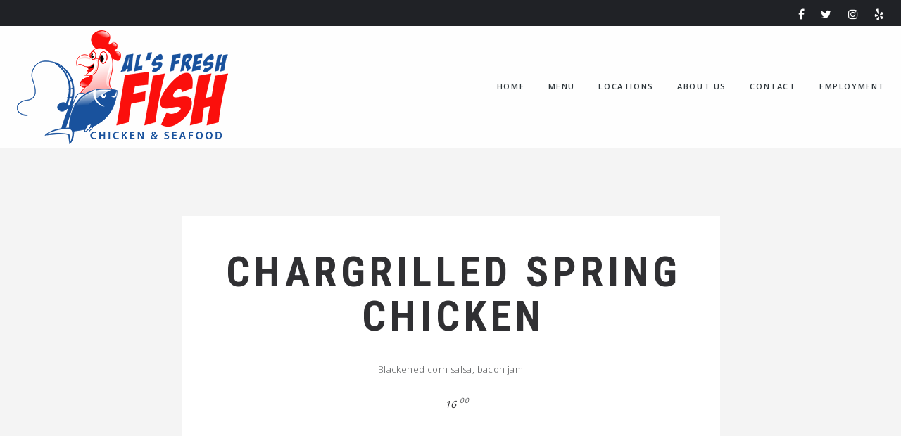

--- FILE ---
content_type: text/html; charset=UTF-8
request_url: https://alsfreshfish.com/index.php/menu/chargrilled-spring-chicken/
body_size: 7929
content:
<!DOCTYPE html>   
<!--[if (gte IE 9)|!(IEMobile)|!(IE)]><!--><html dir="ltr" xmlns="http://www.w3.org/1999/xhtml" lang="en-US" class="no-js"><!--<![endif]-->        

<!-- BEGIN head -->
<head>
        <meta charset="UTF-8" />
        
        <!-- Mobile Specific Metas -->
        <meta name="viewport" content="width=device-width, initial-scale=1, maximum-scale=1">
     
        <!-- Pingbacks -->
                
        <!-- Calls Wordpress head functions -->
        <title>Chargrilled Spring Chicken &#8211; Al&#039;s Fresh Fish and Seafood</title>
<meta name='robots' content='max-image-preview:large' />
<link rel='dns-prefetch' href='//fonts.googleapis.com' />
<link rel='dns-prefetch' href='//s.w.org' />
<link rel="alternate" type="application/rss+xml" title="Al&#039;s Fresh Fish and Seafood &raquo; Feed" href="https://alsfreshfish.com/index.php/feed/" />
<link rel="alternate" type="application/rss+xml" title="Al&#039;s Fresh Fish and Seafood &raquo; Comments Feed" href="https://alsfreshfish.com/index.php/comments/feed/" />
		<!-- This site uses the Google Analytics by MonsterInsights plugin v8.11.0 - Using Analytics tracking - https://www.monsterinsights.com/ -->
							<script
				src="//www.googletagmanager.com/gtag/js?id=UA-115023109-1"  data-cfasync="false" data-wpfc-render="false" type="text/javascript" async></script>
			<script data-cfasync="false" data-wpfc-render="false" type="text/javascript">
				var mi_version = '8.11.0';
				var mi_track_user = true;
				var mi_no_track_reason = '';
				
								var disableStrs = [
															'ga-disable-UA-115023109-1',
									];

				/* Function to detect opted out users */
				function __gtagTrackerIsOptedOut() {
					for (var index = 0; index < disableStrs.length; index++) {
						if (document.cookie.indexOf(disableStrs[index] + '=true') > -1) {
							return true;
						}
					}

					return false;
				}

				/* Disable tracking if the opt-out cookie exists. */
				if (__gtagTrackerIsOptedOut()) {
					for (var index = 0; index < disableStrs.length; index++) {
						window[disableStrs[index]] = true;
					}
				}

				/* Opt-out function */
				function __gtagTrackerOptout() {
					for (var index = 0; index < disableStrs.length; index++) {
						document.cookie = disableStrs[index] + '=true; expires=Thu, 31 Dec 2099 23:59:59 UTC; path=/';
						window[disableStrs[index]] = true;
					}
				}

				if ('undefined' === typeof gaOptout) {
					function gaOptout() {
						__gtagTrackerOptout();
					}
				}
								window.dataLayer = window.dataLayer || [];

				window.MonsterInsightsDualTracker = {
					helpers: {},
					trackers: {},
				};
				if (mi_track_user) {
					function __gtagDataLayer() {
						dataLayer.push(arguments);
					}

					function __gtagTracker(type, name, parameters) {
						if (!parameters) {
							parameters = {};
						}

						if (parameters.send_to) {
							__gtagDataLayer.apply(null, arguments);
							return;
						}

						if (type === 'event') {
							
														parameters.send_to = monsterinsights_frontend.ua;
							__gtagDataLayer(type, name, parameters);
													} else {
							__gtagDataLayer.apply(null, arguments);
						}
					}

					__gtagTracker('js', new Date());
					__gtagTracker('set', {
						'developer_id.dZGIzZG': true,
											});
															__gtagTracker('config', 'UA-115023109-1', {"forceSSL":"true"} );
										window.gtag = __gtagTracker;										(function () {
						/* https://developers.google.com/analytics/devguides/collection/analyticsjs/ */
						/* ga and __gaTracker compatibility shim. */
						var noopfn = function () {
							return null;
						};
						var newtracker = function () {
							return new Tracker();
						};
						var Tracker = function () {
							return null;
						};
						var p = Tracker.prototype;
						p.get = noopfn;
						p.set = noopfn;
						p.send = function () {
							var args = Array.prototype.slice.call(arguments);
							args.unshift('send');
							__gaTracker.apply(null, args);
						};
						var __gaTracker = function () {
							var len = arguments.length;
							if (len === 0) {
								return;
							}
							var f = arguments[len - 1];
							if (typeof f !== 'object' || f === null || typeof f.hitCallback !== 'function') {
								if ('send' === arguments[0]) {
									var hitConverted, hitObject = false, action;
									if ('event' === arguments[1]) {
										if ('undefined' !== typeof arguments[3]) {
											hitObject = {
												'eventAction': arguments[3],
												'eventCategory': arguments[2],
												'eventLabel': arguments[4],
												'value': arguments[5] ? arguments[5] : 1,
											}
										}
									}
									if ('pageview' === arguments[1]) {
										if ('undefined' !== typeof arguments[2]) {
											hitObject = {
												'eventAction': 'page_view',
												'page_path': arguments[2],
											}
										}
									}
									if (typeof arguments[2] === 'object') {
										hitObject = arguments[2];
									}
									if (typeof arguments[5] === 'object') {
										Object.assign(hitObject, arguments[5]);
									}
									if ('undefined' !== typeof arguments[1].hitType) {
										hitObject = arguments[1];
										if ('pageview' === hitObject.hitType) {
											hitObject.eventAction = 'page_view';
										}
									}
									if (hitObject) {
										action = 'timing' === arguments[1].hitType ? 'timing_complete' : hitObject.eventAction;
										hitConverted = mapArgs(hitObject);
										__gtagTracker('event', action, hitConverted);
									}
								}
								return;
							}

							function mapArgs(args) {
								var arg, hit = {};
								var gaMap = {
									'eventCategory': 'event_category',
									'eventAction': 'event_action',
									'eventLabel': 'event_label',
									'eventValue': 'event_value',
									'nonInteraction': 'non_interaction',
									'timingCategory': 'event_category',
									'timingVar': 'name',
									'timingValue': 'value',
									'timingLabel': 'event_label',
									'page': 'page_path',
									'location': 'page_location',
									'title': 'page_title',
								};
								for (arg in args) {
																		if (!(!args.hasOwnProperty(arg) || !gaMap.hasOwnProperty(arg))) {
										hit[gaMap[arg]] = args[arg];
									} else {
										hit[arg] = args[arg];
									}
								}
								return hit;
							}

							try {
								f.hitCallback();
							} catch (ex) {
							}
						};
						__gaTracker.create = newtracker;
						__gaTracker.getByName = newtracker;
						__gaTracker.getAll = function () {
							return [];
						};
						__gaTracker.remove = noopfn;
						__gaTracker.loaded = true;
						window['__gaTracker'] = __gaTracker;
					})();
									} else {
										console.log("");
					(function () {
						function __gtagTracker() {
							return null;
						}

						window['__gtagTracker'] = __gtagTracker;
						window['gtag'] = __gtagTracker;
					})();
									}
			</script>
				<!-- / Google Analytics by MonsterInsights -->
				<script type="text/javascript">
			window._wpemojiSettings = {"baseUrl":"https:\/\/s.w.org\/images\/core\/emoji\/13.1.0\/72x72\/","ext":".png","svgUrl":"https:\/\/s.w.org\/images\/core\/emoji\/13.1.0\/svg\/","svgExt":".svg","source":{"concatemoji":"https:\/\/alsfreshfish.com\/wp-includes\/js\/wp-emoji-release.min.js"}};
			!function(e,a,t){var n,r,o,i=a.createElement("canvas"),p=i.getContext&&i.getContext("2d");function s(e,t){var a=String.fromCharCode;p.clearRect(0,0,i.width,i.height),p.fillText(a.apply(this,e),0,0);e=i.toDataURL();return p.clearRect(0,0,i.width,i.height),p.fillText(a.apply(this,t),0,0),e===i.toDataURL()}function c(e){var t=a.createElement("script");t.src=e,t.defer=t.type="text/javascript",a.getElementsByTagName("head")[0].appendChild(t)}for(o=Array("flag","emoji"),t.supports={everything:!0,everythingExceptFlag:!0},r=0;r<o.length;r++)t.supports[o[r]]=function(e){if(!p||!p.fillText)return!1;switch(p.textBaseline="top",p.font="600 32px Arial",e){case"flag":return s([127987,65039,8205,9895,65039],[127987,65039,8203,9895,65039])?!1:!s([55356,56826,55356,56819],[55356,56826,8203,55356,56819])&&!s([55356,57332,56128,56423,56128,56418,56128,56421,56128,56430,56128,56423,56128,56447],[55356,57332,8203,56128,56423,8203,56128,56418,8203,56128,56421,8203,56128,56430,8203,56128,56423,8203,56128,56447]);case"emoji":return!s([10084,65039,8205,55357,56613],[10084,65039,8203,55357,56613])}return!1}(o[r]),t.supports.everything=t.supports.everything&&t.supports[o[r]],"flag"!==o[r]&&(t.supports.everythingExceptFlag=t.supports.everythingExceptFlag&&t.supports[o[r]]);t.supports.everythingExceptFlag=t.supports.everythingExceptFlag&&!t.supports.flag,t.DOMReady=!1,t.readyCallback=function(){t.DOMReady=!0},t.supports.everything||(n=function(){t.readyCallback()},a.addEventListener?(a.addEventListener("DOMContentLoaded",n,!1),e.addEventListener("load",n,!1)):(e.attachEvent("onload",n),a.attachEvent("onreadystatechange",function(){"complete"===a.readyState&&t.readyCallback()})),(n=t.source||{}).concatemoji?c(n.concatemoji):n.wpemoji&&n.twemoji&&(c(n.twemoji),c(n.wpemoji)))}(window,document,window._wpemojiSettings);
		</script>
		<style type="text/css">
img.wp-smiley,
img.emoji {
	display: inline !important;
	border: none !important;
	box-shadow: none !important;
	height: 1em !important;
	width: 1em !important;
	margin: 0 .07em !important;
	vertical-align: -0.1em !important;
	background: none !important;
	padding: 0 !important;
}
</style>
			<style type="text/css">			.fts-facebook-add-more-posts-notice {
				display: none !important;
			}

			.fts-jal-single-fb-post .fts-jal-fb-user-name {
				color:  !important;
			}

						.fts-simple-fb-wrapper, .fts-fb-header-wrapper, .fts-fb-load-more-wrapper, .fts-jal-fb-header, .fb-social-btn-top, .fb-social-btn-bottom, .fb-social-btn-below-description {
				max-width: 400px !important;
			}

			
		</style>
		<link rel='stylesheet' id='spoon-shortcodes-css'  href='https://alsfreshfish.com/wp-content/plugins/spoon-shortcodes/css/shortcodes.css' type='text/css' media='all' />
<link rel='stylesheet' id='wp-block-library-css'  href='https://alsfreshfish.com/wp-includes/css/dist/block-library/style.min.css' type='text/css' media='all' />
<link rel='stylesheet' id='contact-form-7-css'  href='https://alsfreshfish.com/wp-content/plugins/contact-form-7/includes/css/styles.css' type='text/css' media='all' />
<link rel='stylesheet' id='fts-feeds-css'  href='https://alsfreshfish.com/wp-content/plugins/feed-them-social/feeds/css/styles.css' type='text/css' media='' />
<link rel='stylesheet' id='rs-plugin-settings-css'  href='https://alsfreshfish.com/wp-content/plugins/revslider/public/assets/css/settings.css' type='text/css' media='all' />
<style id='rs-plugin-settings-inline-css' type='text/css'>
#rs-demo-id {}
</style>
<link rel='stylesheet' id='parent-style-css'  href='https://alsfreshfish.com/wp-content/themes/spoon/style.css' type='text/css' media='all' />
<link rel='stylesheet' id='child-style-css'  href='https://alsfreshfish.com/wp-content/themes/spoon-child/style.css' type='text/css' media='all' />
<link rel='stylesheet' id='spoon-fonts-css'  href='https://fonts.googleapis.com/css?family=Roboto+Condensed%3A300%2C400%2C700%7COpen+Sans%3A300%2C400%2C600%2C700%2C800%7CRoboto+Condensed%3A400%2C600&#038;subset=latin%2Clatin-ext' type='text/css' media='all' />
<link rel='stylesheet' id='font-awesome-css'  href='https://alsfreshfish.com/wp-content/themes/spoon/fonts/fontawesome/css/font-awesome.min.css' type='text/css' media='all' />
<link rel='stylesheet' id='iconfont-pe-stroke-css'  href='https://alsfreshfish.com/wp-content/themes/spoon/fonts/pe-icon-7-stroke/css/pe-icon-7-stroke.css' type='text/css' media='all' />
<link rel='stylesheet' id='iconfont-pe-stroke-helper-css'  href='https://alsfreshfish.com/wp-content/themes/spoon/fonts/pe-icon-7-stroke/css/helper.css' type='text/css' media='all' />
<link rel='stylesheet' id='spoon-style-css'  href='https://alsfreshfish.com/wp-content/themes/spoon-child/style.css' type='text/css' media='all' />
<link rel='stylesheet' id='prettyphoto-css'  href='https://alsfreshfish.com/wp-content/themes/spoon/css/prettyphoto.css' type='text/css' media='all' />
<link rel='stylesheet' id='spoon-responsive-css'  href='https://alsfreshfish.com/wp-content/themes/spoon/css/layout-responsive.css' type='text/css' media='all' />
<link rel='stylesheet' id='slicknav-css'  href='https://alsfreshfish.com/wp-content/themes/spoon/css/slicknav.css' type='text/css' media='all' />
<link rel='stylesheet' id='vg-page-layouts-styles-css'  href='https://alsfreshfish.com/wp-content/plugins/custom-page-templates-by-vegacorp-premium/assets/styles.css' type='text/css' media='all' />
<script type='text/javascript' src='https://alsfreshfish.com/wp-includes/js/jquery/jquery.min.js' id='jquery-core-js'></script>
<script type='text/javascript' src='https://alsfreshfish.com/wp-includes/js/jquery/jquery-migrate.min.js' id='jquery-migrate-js'></script>
<script type='text/javascript' src='https://alsfreshfish.com/wp-content/plugins/google-analytics-for-wordpress/assets/js/frontend-gtag.min.js' id='monsterinsights-frontend-script-js'></script>
<script data-cfasync="false" data-wpfc-render="false" type="text/javascript" id='monsterinsights-frontend-script-js-extra'>/* <![CDATA[ */
var monsterinsights_frontend = {"js_events_tracking":"true","download_extensions":"doc,pdf,ppt,zip,xls,docx,pptx,xlsx","inbound_paths":"[]","home_url":"https:\/\/alsfreshfish.com","hash_tracking":"false","ua":"UA-115023109-1","v4_id":""};/* ]]> */
</script>
<script type='text/javascript' src='https://alsfreshfish.com/wp-content/plugins/feed-them-social/feeds/js/powered-by.js' id='fts_powered_by_js-js'></script>
<script type='text/javascript' id='fts-global-js-extra'>
/* <![CDATA[ */
var fts_twitter_ajax = {"ajax_url":"https:\/\/alsfreshfish.com\/wp-admin\/admin-ajax.php"};
var fts_twitter_ajax = {"ajax_url":"https:\/\/alsfreshfish.com\/wp-admin\/admin-ajax.php"};
/* ]]> */
</script>
<script type='text/javascript' src='https://alsfreshfish.com/wp-content/plugins/feed-them-social/feeds/js/fts-global.js' id='fts-global-js'></script>
<script type='text/javascript' src='https://alsfreshfish.com/wp-content/plugins/revslider/public/assets/js/jquery.themepunch.tools.min.js' id='tp-tools-js'></script>
<script type='text/javascript' src='https://alsfreshfish.com/wp-content/plugins/revslider/public/assets/js/jquery.themepunch.revolution.min.js' id='revmin-js'></script>
<link rel="https://api.w.org/" href="https://alsfreshfish.com/index.php/wp-json/" /><link rel="EditURI" type="application/rsd+xml" title="RSD" href="https://alsfreshfish.com/xmlrpc.php?rsd" />
<link rel="wlwmanifest" type="application/wlwmanifest+xml" href="https://alsfreshfish.com/wp-includes/wlwmanifest.xml" /> 
<meta name="generator" content="WordPress 5.8.12" />
<link rel="canonical" href="https://alsfreshfish.com/index.php/menu/chargrilled-spring-chicken/" />
<link rel='shortlink' href='https://alsfreshfish.com/?p=2134' />
<link rel="alternate" type="application/json+oembed" href="https://alsfreshfish.com/index.php/wp-json/oembed/1.0/embed?url=https%3A%2F%2Falsfreshfish.com%2Findex.php%2Fmenu%2Fchargrilled-spring-chicken%2F" />
<link rel="alternate" type="text/xml+oembed" href="https://alsfreshfish.com/index.php/wp-json/oembed/1.0/embed?url=https%3A%2F%2Falsfreshfish.com%2Findex.php%2Fmenu%2Fchargrilled-spring-chicken%2F&#038;format=xml" />
<meta name="google-site-verification" content="tUaIGaFkyUu8ao7JK3hOllkIEPlkKULqmnrDRBoEGwc" />
<style type="text/css">.recentcomments a{display:inline !important;padding:0 !important;margin:0 !important;}</style><meta name="generator" content="Powered by Slider Revolution 5.4.5.1 - responsive, Mobile-Friendly Slider Plugin for WordPress with comfortable drag and drop interface." />
<link rel="icon" href="https://alsfreshfish.com/wp-content/uploads/2017/12/cropped-AlsFreshFish_icon-32x32.png" sizes="32x32" />
<link rel="icon" href="https://alsfreshfish.com/wp-content/uploads/2017/12/cropped-AlsFreshFish_icon-192x192.png" sizes="192x192" />
<link rel="apple-touch-icon" href="https://alsfreshfish.com/wp-content/uploads/2017/12/cropped-AlsFreshFish_icon-180x180.png" />
<meta name="msapplication-TileImage" content="https://alsfreshfish.com/wp-content/uploads/2017/12/cropped-AlsFreshFish_icon-270x270.png" />
<script type="text/javascript">function setREVStartSize(e){
				try{ var i=jQuery(window).width(),t=9999,r=0,n=0,l=0,f=0,s=0,h=0;					
					if(e.responsiveLevels&&(jQuery.each(e.responsiveLevels,function(e,f){f>i&&(t=r=f,l=e),i>f&&f>r&&(r=f,n=e)}),t>r&&(l=n)),f=e.gridheight[l]||e.gridheight[0]||e.gridheight,s=e.gridwidth[l]||e.gridwidth[0]||e.gridwidth,h=i/s,h=h>1?1:h,f=Math.round(h*f),"fullscreen"==e.sliderLayout){var u=(e.c.width(),jQuery(window).height());if(void 0!=e.fullScreenOffsetContainer){var c=e.fullScreenOffsetContainer.split(",");if (c) jQuery.each(c,function(e,i){u=jQuery(i).length>0?u-jQuery(i).outerHeight(!0):u}),e.fullScreenOffset.split("%").length>1&&void 0!=e.fullScreenOffset&&e.fullScreenOffset.length>0?u-=jQuery(window).height()*parseInt(e.fullScreenOffset,0)/100:void 0!=e.fullScreenOffset&&e.fullScreenOffset.length>0&&(u-=parseInt(e.fullScreenOffset,0))}f=u}else void 0!=e.minHeight&&f<e.minHeight&&(f=e.minHeight);e.c.closest(".rev_slider_wrapper").css({height:f})					
				}catch(d){console.log("Failure at Presize of Slider:"+d)}
			};</script>

	 
        
   

<style type="text/css">

                #topinfo {
                        background-color: #202226;
                        }
                        #topinfo,
                #topinfo a,
                #topinfo a:link,
                #topinfo a:visited,
                #topinfo .socialicons i {
                        color: #ffffff;
                        }
                        #topinfo, #topinfo i  {
                        font-size: 11px;
                        }    
                        #logo-navi-wrap{
                        background-color: rgba(255,255,255,0.90);
                        }
                        .sf-menu a, 
                .sf-menu a:visited, 
                .sf-menu li a, 
                .sf-menu li a:active {
                        color: #2f373c;
                        }
                        
                        .sf-menu a  {
                        font-size: 11px;
                        }    
                        #copyright-text,
                #copyright-text,
		#copyright-text a,
		#copyright-text a:link,
		#copyright-text a:visited,
                #footer .socialicons i {
                        color: #bbbbbb;
                        }
        
        #topinfo a:active,
        #topinfo a:hover,
        #topinfo .socialicons i:hover,  
        .postinfo a:hover,
        a, 
        a:active,
        a:visited,

	.sf-menu a.active,
	.sf-menu li:hover,
	.sf-menu .sfHover,
	.sf-menu a:hover,
	.current-menu-ancestor a,
	.current-menu-parent a,
	ul.sf-menu .current-menu-item:not(.gxg-home) a,
	.slicknav_menu .slicknav_nav a:active,
	.slicknav_menu .slicknav_nav a:hover,
	.slicknav_menu .slicknav_nav .current-menu-item:not(.gxg-home) a,

        h1 a:hover, h1 a:active,
        h2 a:hover, h2 a:active,
        h3 a:hover, h3 a:active,
        h4 a:hover, h4 a:active,
        h5 a:hover, h5 a:active,
        h6 a:hover, h6 a:active,
        #footer-widget-area a:hover,
        #footer-widget-area a:active,
        #copyright-text a:hover,
        #copyright-text a:active,
        .sf-menu ul li a:hover,
        #topnavi .sbOptions a:hover,
        #topnavi .sbOptions a:focus,
        #topnavi .sbOptions a.sbFocus,
	#sidebar a:hover,
	.single-blogentry .share a:hover,
	.more-link i,     
	.menu-tabs .ui-tabs-active .button,
        .comment-nr a:hover,
        h3#reply-title a,

        ul.single-postinfo li a:hover,
        .specialmenuitem
        li.author a:hover,
        .socialicons i:hover, 
        #footer .socialicons i:hover,
        .themecolor 
        	{
                color: #ff4229;
                }

        .highlight1,
        .highlight2,
        #sidebar .tagcloud a,
        ul.login li a:hover,
        span.page-numbers,
        a.page-numbers:hover,
       	.form-submit > input,
       	input[type="submit"],
        #commentform #submit,
        .gallery-resize-icon,
        .separator-line-colored
                {
                background-color: #ff4229;
                }

	input[type="submit"],
        .specialmenuitem {
                border: 2px solid #ff4229;
                } 

        .sticky .post-inner {
                border: 4px solid #ff4229;
                }
        
        
                
        /* hover color */
        	 
	        a:hover,
	        .team-title:hover,
	        .blogtitle a:hover {
	                color: #aaaaaa;
	                }

	        a.button.button-regular:hover,
	        .form-submit > input:hover,
	        #sidebar .tagcloud a:hover,
	        #submit:hover {
	                background-color: #aaaaaa ;
	                }
        


        
	/* FONTS *************************************************************************/

        /* font family */
        h1, h2, h3, h4, h5, h6,
        #topinfo,
        .details,
        .dropcap,
       	.commentlist cite, .commentlist .vcard cite.fn, .commentlist .vcard cite.fn a.url,
        .logo,
        .single-blogentry  .sharetitle,
        .pretty-date,
        .event-time,
        .events .recurring,
        .comment-counter {
	        font-family: "Roboto Condensed"; ?>;
	        }   

	
	        h1, h2, h3, h4, h5, h6,
	        #topinfo,
	        .details,
	        .dropcap,
	       	.commentlist cite, .commentlist .vcard cite.fn, .commentlist .vcard cite.fn a.url,
	        .logo,
	        .single-blogentry  .sharetitle,
	        .comment-counter {
		        font-family: Roboto Condensed;
		        }         
	
		#topinfo,
		.widgettitle,
		.searchresults,
	        .event-title,
	        .pretty-date-top,
	        .pretty-date-bottom,
	        .team-title,
	        .slide-title,
	        .blog-title,
	        .pagetitle,
		.page-title,
		.single-blog-title,
		.menu-cat,
		menu-category-title,
		.menu-title,
		.menu-item-title,
		.overlay .gallery-title,
		.content-box-title,
	        .commentlist cite, .commentlist .vcard cite.fn, .commentlist .vcard cite.fn a.url,
	        .woocommerce ul.products li.product h3, .woocommerce-page ul.products li.product h3 {
		        text-transform: uppercase;
		        }         
	
		.wpcf7 p,
		.wpcf7 input,
		.wpcf7 textarea {
		        text-transform: uppercase;
		        }         
	.logoimage {
    max-height: 163px;
}
</style>

<style id="sccss">.page-id-4383 .site-navigation .primary-navigation{ 

display: none; 
}</style>                

</head><!-- END head -->


<!-- BEGIN body -->
<body class="menu-template-default single single-menu postid-2134">



<!-- BEGIN header -->
<header  class="stickytop"  >       

	<!-- BEGIN top info bar -->
		
	
	<div id="topinfo">
			
	<div class="social-wrap">
                        <ul class="socialicons">
                                 <li> <a href="https://www.facebook.com/AlsFreshFish" target="_blank" class="fb" > <i class="fa fa-facebook"></i> </a> </li>                        
                                 <li> <a href="https://twitter.com/alsfreshfish" target="_blank" class="twitter" > <i class="fa fa-twitter"></i> </a> </li>                        
                                 <li> <a href="https://www.instagram.com/alsfreshfish/" target="_blank" class="instagram" > <i class="fa fa-instagram"></i> </a> </li>                        
                                 <li> <a href="https://www.yelp.com/biz/als-fresh-fish-and-chicken-dearborn" target="_blank" class="yelp" > <i class="fa fa-yelp"></i> </a> </li>                        
                                                        </ul>
</div><!-- .social--><div class="location-wrap">		               

        <ul class="location location1">
        	
        </ul>

</div>
		                    

	</div>

		<!-- END top info bar -->
		
	<!-- BEGIN logo and navigation wrap -->
	<div id="logo-navi-wrap">
               
        <!-- BEGIN logo -->
<div id="logo-img" class="logo logo-regular">
        <a href="https://alsfreshfish.com/" > 
        	<img class="logoimage" alt="Al&#039;s Fresh Fish and Seafood" src="https://alsfreshfish.com/wp-content/uploads/2017/12/AlsFreshFish_300x162.png"     /> 
        </a>
</div>
	
<!-- END logo --><!-- BEGIN navigation -->
<nav id="topnavi">   
<div class="menu-main-menu-container"><ul id="menu-main-menu" class="sf-menu regular-menu primary-menu"><li id="menu-item-3976" class="menu-item menu-item-type-post_type menu-item-object-page"><a class="section-1099" href="https://alsfreshfish.com#section-1099">home</a></li>
<li id="menu-item-4438" class="menu-item menu-item-type-custom menu-item-object-custom"><a href="https://alsfreshfish.com/wp-content/uploads/2022/06/AlsFreshFish-Menu-July-2022.pdf">Menu</a></li>
<li id="menu-item-4280" class="menu-item menu-item-type-post_type menu-item-object-page"><a href="https://alsfreshfish.com/index.php/alslocations/">Locations</a></li>
<li id="menu-item-4080" class="menu-item menu-item-type-post_type menu-item-object-page"><a class="section-4072" href="https://alsfreshfish.com#section-4072">About us</a></li>
<li id="menu-item-4081" class="menu-item menu-item-type-post_type menu-item-object-page"><a href="https://alsfreshfish.com/index.php/contact/">Contact</a></li>
<li id="menu-item-4375" class="menu-item menu-item-type-post_type menu-item-object-page"><a href="https://alsfreshfish.com/index.php/jobapplication/">Employment</a></li>
</ul></div></nav>

<!-- END navigation -->
	</div>

	<nav id="site-navigation-responsive" class="responsive-menu" role="navigation"></nav>
           
</header>

<div class="clear"></div>

<div id="wrapper">	

        <div id="content-wrap">          
        <!-- Start the Loop. -->
        
        <div class="single-menu-entry">  		                      
                                                                                 
                <h1 class="pagetitle text-center"> Chargrilled Spring Chicken</h1>
                
                   
                        <div class="menu-description"> Blackened corn salsa, bacon jam</div>
                                                                                        

		<div class="price-wrap">
				       <div class="price"> 16 </div>
				    	<div class="cents"> 00 </div>
				</div>
		
		                              
                                
        </div>
        
        <div class="clear"> </div>                
        
                              
		</div><!-- #content-->      

		<div id="back-top"> <a href="#top"> <i class="fa fa-arrow-up"></i> </a> </div>

	</div><!-- #wrapper -->
        <div class="clear"></div>

        <footer id="footer">

                <div class="social-wrap">
                        <ul class="socialicons">
                                 <li> <a href="https://www.facebook.com/AlsFreshFish" target="_blank" class="fb" > <i class="fa fa-facebook"></i> </a> </li>                        
                                 <li> <a href="https://twitter.com/alsfreshfish" target="_blank" class="twitter" > <i class="fa fa-twitter"></i> </a> </li>                        
                                 <li> <a href="https://www.instagram.com/alsfreshfish/" target="_blank" class="instagram" > <i class="fa fa-instagram"></i> </a> </li>                        
                                 <li> <a href="https://www.yelp.com/biz/als-fresh-fish-and-chicken-dearborn" target="_blank" class="yelp" > <i class="fa fa-yelp"></i> </a> </li>                        
                                                        </ul>
</div><!-- .social--> 

                <div id="copyright-text" class="small">
                &copy;
                2026                
                Impression Analytics LLC                           
                </div>
                
        </footer><!-- #footer -->         

<script type='text/javascript' src='https://alsfreshfish.com/wp-content/plugins/spoon-shortcodes/js/shortcodes.js' id='spoon-shortcodes-js'></script>
<script type='text/javascript' src='https://alsfreshfish.com/wp-includes/js/dist/vendor/regenerator-runtime.min.js' id='regenerator-runtime-js'></script>
<script type='text/javascript' src='https://alsfreshfish.com/wp-includes/js/dist/vendor/wp-polyfill.min.js' id='wp-polyfill-js'></script>
<script type='text/javascript' id='contact-form-7-js-extra'>
/* <![CDATA[ */
var wpcf7 = {"api":{"root":"https:\/\/alsfreshfish.com\/index.php\/wp-json\/","namespace":"contact-form-7\/v1"},"cached":"1"};
/* ]]> */
</script>
<script type='text/javascript' src='https://alsfreshfish.com/wp-content/plugins/contact-form-7/includes/js/index.js' id='contact-form-7-js'></script>
<script type='text/javascript' src='https://alsfreshfish.com/wp-content/plugins/custom-page-templates-by-vegacorp-premium/assets/js/hide-premium-elements.js' id='vg-page-layouts-premium-elements-js-js'></script>
<script type='text/javascript' src='https://alsfreshfish.com/wp-includes/js/jquery/ui/core.min.js' id='jquery-ui-core-js'></script>
<script type='text/javascript' src='https://alsfreshfish.com/wp-includes/js/jquery/ui/tabs.min.js' id='jquery-ui-tabs-js'></script>
<script type='text/javascript' src='https://alsfreshfish.com/wp-includes/js/imagesloaded.min.js' id='imagesloaded-js'></script>
<script type='text/javascript' src='https://alsfreshfish.com/wp-content/themes/spoon/js/jquery.isotope.js' id='isotope-js'></script>
<script type='text/javascript' src='https://alsfreshfish.com/wp-content/themes/spoon/js/jquery.waypoints.js' id='waypoints-js'></script>
<script type='text/javascript' src='https://alsfreshfish.com/wp-content/themes/spoon/js/jquery.waypoints-sticky.js' id='sticky-js'></script>
<script type='text/javascript' src='https://alsfreshfish.com/wp-content/themes/spoon/js/jquery.neatshow.js' id='neatshow-js'></script>
<script type='text/javascript' src='https://alsfreshfish.com/wp-content/themes/spoon/js/jquery.stellar.js' id='stellar-js'></script>
<script type='text/javascript' src='https://alsfreshfish.com/wp-content/themes/spoon/js/jquery.parallax.js' id='parallax-js'></script>
<script type='text/javascript' src='https://alsfreshfish.com/wp-content/themes/spoon/js/jquery.prettyphoto.js' id='prettyphoto-js'></script>
<script type='text/javascript' src='https://alsfreshfish.com/wp-content/themes/spoon/js/jquery.easing.js' id='easing-js'></script>
<script type='text/javascript' src='https://alsfreshfish.com/wp-content/themes/spoon/js/jquery.superfish.js' id='superfish-js'></script>
<script type='text/javascript' src='https://alsfreshfish.com/wp-content/themes/spoon/js/jquery.lazyload.min.js' id='lazyload-js'></script>
<script type='text/javascript' src='https://alsfreshfish.com/wp-content/themes/spoon/js/jquery.fittext.js' id='fittext-js'></script>
<script type='text/javascript' src='https://alsfreshfish.com/wp-content/themes/spoon/js/jquery.fitvids.js' id='fitvids-js'></script>
<script type='text/javascript' src='https://alsfreshfish.com/wp-content/themes/spoon/js/jquery.selectbox.js' id='selectbox-js'></script>
<script type='text/javascript' src='https://alsfreshfish.com/wp-content/themes/spoon/js/jquery.slicknav.min.js' id='slicknav-js'></script>
<script type='text/javascript' src='https://alsfreshfish.com/wp-content/themes/spoon/js/scripts.js' id='spoon-scripts-js'></script>
<script type='text/javascript' src='https://alsfreshfish.com/wp-content/plugins/custom-page-templates-by-vegacorp-premium/assets/js/init.js' id='vg-page-layouts-init-js-js'></script>
<script type='text/javascript' src='https://alsfreshfish.com/wp-includes/js/wp-embed.min.js' id='wp-embed-js'></script>

</body>

</html>
<!--
Performance optimized by W3 Total Cache. Learn more: https://www.boldgrid.com/w3-total-cache/


Served from: alsfreshfish.com @ 2026-01-21 00:50:58 by W3 Total Cache
-->

--- FILE ---
content_type: text/css
request_url: https://alsfreshfish.com/wp-content/themes/spoon/style.css
body_size: 16757
content:
/* 
Theme Name:  Spoon
Description: Wordpress Theme
Tags: theme-options
Text Domain: spoon
Author: red_sun (Gerda Gimpl)
Author URI: http://www.red-sun-design.com
Theme URI: http://themes.red-sun-design.com/spoon
License: GNU General Public License version 3.0
License URI: http://www.gnu.org/licenses/gpl-3.0.html
Version: 1.06

 
-------------------------------------------
	INDEX 
-------------------------------------------
	0. CSS RESET
	1. MISC
	2. TYPOGRAPHY
	3. LAYOUT
	4. NAVIGATION
	5. FOOTER
	6. WIDGETS
	7. IMAGES
	8. BUTTONS
	9. PAGINATION
	10. COMMENTS
	11. FORMS
	
-------------------------------------------
*/




/* O. CSS RESET --------------------------------------------------------------*/

html, body, div, span, applet, object, iframe,
h1, h2, h3, h4, h5, h6, p, blockquote, pre,
a, abbr, acronym, address, big, cite, code,
del, dfn, em, img, ins, kbd, q, s, samp,
small, strike, strong, sub, sup, tt, var,
b, u, i, center,
dl, dt, dd, ol, ul, li,
fieldset, form, label, legend,
table, caption, tbody, tfoot, thead, tr, th, td,
article, aside, canvas, details, embed,
figure, figcaption, footer, header, hgroup,
menu, nav, output, ruby, section, summary,
time, mark, audio, video {
        margin: 0;
        padding: 0;
        border: 0;
        font-size: 100%;
        font: inherit;
        vertical-align: baseline;
        }

article, aside, details, figcaption, figure,
footer, header, hgroup, menu, nav, section {
        display: block;
        }

body    {
        line-height: 1;
        }

table   {
        border-collapse: collapse;
        border-spacing: 0;
        }

:focus  {
        outline: 0;
        }

/* END CSS RESET -------------------------------------------------------------*/



/* 1. MISC ------------------------------------------------------------------ */

.clear  {
	clear: both;
	line-height: 1;
	margin: 0;
	padding: 0;        
	display: block;
	overflow: hidden;
	visibility: hidden;
	width: 0;
	height: 0;      
        }

/* The Magnificent Clearfix: nicolasgallagher.com/micro-clearfix-hack/ */
.clearfix:before, 
.clearfix:after { 
        content: ""; display: table; 
	}
.clearfix:after { clear: both; }
.clearfix { zoom: 1; }

.left   {
        float: left;
        display: inline;
        position: fixed;
        top: 0;
        }

.right  {
        float: right;
        display: inline;
        }

.centered {
        margin-left: auto;
        margin-right: auto;
        display: block;
        clear: both;
        }
        
.text-center {
        text-align: center;
        display: block !important;
        }
        
.justify { 
        text-align: justify; 
        }        

.italic {
	font-style: italic;
	}
        
.hidden	{ 
        display: none 
        }

.overflow  { 
        overflow: hidden; 
        }

.sticky {
        -moz-box-sizing: border-box;
        -webkit-box-sizing: border-box;
        box-sizing: border-box;
        }

iframe,
embed {
        max-width: 100%;
        }

.linkcat li,
.blogroll li {
        list-style-type:none;
        }

.meta-box-missing-message {
	font-weight: bold;
	color: rgba(255,0,20,0.5);
	text-transform: uppercase;
	letter-spacing: 2px;
	max-width: 400px;
	margin: 0 auto;

	}

/*  END MISC ---------------------------------------------------------------- */




/* 2. TYPOGRAPHY ------------------------------------------------------------- */

html    {
        height: 100%
        }

body    {
        font: 14px "Open Sans", "Helvetica neue", Helvetica, Arial, sans-serif; 
        font-weight: 300;
        line-height: 28px;     
        letter-spacing: 0.4px;   
        height: 100%;
        color: #4a4c4e; 
        }

p       {
        margin: 28px 0;
        position: relative;
        }

a,
a:link,
a:focus,
a:active {
        outline: 0;
        text-decoration: none;
        }
        
p a:not(.button):not(.pretty_image), 
.contentbox-content a:not(.button),
.slide-description a,
.postinfo a {
        border-bottom: 1px solid #ccc;
        }        

h1, h2, h3, h4, h5, h6,
.details,
.dropcap {
        font-weight: 600;
        font-family: "Roboto Condensed", "Helvetica neue", Helvetica, Arial, sans-serif; 
        }

h1, h2, h3, h4, h5, h6,
h1 a, h2 a, h3 a, h4 a, h5 a, h6 a,
h1 a:visited, h2 a:visited, h3 a:visited, h4 a:visited, h5 a:visited, h6 a:visited {      
        color: #303033;     
        }

h1, h2, h3, h4, h5, h6 {
        line-height: 28px;         
        clear: both;
        position: relative;
        margin: 28px 0;
        padding: 0;
        }

h1      {
        font-size: 38px;
        line-height: 44px;
        }

h2      {
        font-size: 32px;
        line-height: 40px;
        }

h3      {
        font-size: 28px;
        line-height: 36px;
        }

h4      {
        font-size: 24px;
        line-height: 32px;
        }

h5      {
        font-size: 20px;
        line-height: 28px;
        }

h6      {
        font-size: 16px;
        line-height: 20px;
        }

.pagetitle,
.page-title,
.single-blog-title {
        font-size: 60px;
        line-height: 1.06em;
        left: 0;
        padding: 0;
        padding-left: 8px;
        margin: 0;
        clear: none;    
        font-weight: 800;
        -ms-word-wrap: break-word;
	word-wrap: break-word;
        }

.single-blog-title {
        padding: 0;
        }

.page-title {
	margin: 0px;
	padding: 12px 0 16px 0;
	text-align: center;
	}

.archive .page-title {
	margin-bottom: 48px;
	}

.page-subtitle {
        margin: 0 auto;
        padding: 17px 24px;
        max-width: 500px;
        display: block !important;
        line-height: 24px;
        font-size: 14px;
        font-weight: 400;
        text-transform: uppercase;	
        text-align: center;
        clear:both;
        color: #ccc;
        font-family: "Open Sans", "Helvetica neue", Helvetica, Arial, sans-serif; 
        }

.blog-title {
        font-size: 16px;
        line-height: 28px;        
        font-weight: 600;
        margin: 0;
        padding: 17px 0 0 0;
        position: relative;
        word-wrap: break-word;
        -ms-word-wrap: break-word;         
        }

.blog-regular .blog-title {
        font-size: 24px;
        line-height: 32px;          
        } 

h2.blog-title a, 
h2.blog-title a:link, 
h2.blog-title a:focus, 
h2.blog-title a:active {
	color: #1a1c1e;
	}

.slide-title {
        font-size: 72px;
        line-height: 1em;
        text-align: center;
        display: block;
        margin-top: 0;  
        margin-bottom: 20px;    
        padding-left: 8px;         
        color: #1a1c1e;           	
        }

.contentbox-title-small {
        font-size: 16px;
        line-height: 20px;
        font-weight: 600;    
        margin-top: 20px;                   
        }

.contentbox-title-medium {
        font-size: 36px;
        line-height: 1.2em;
        margin-top: 17px;
        margin-bottom: 20px;        
        }

.contentbox-title-small-light {
        font-size: 16px;
        line-height: 20px;
        font-weight: 100;    
        margin-top: 20px;                   
        }

        
.menu-title {
        clear: none;
        display: inline;
        clear: left;
        margin: 0;
        box-decoration-break: clone;
    	padding-right: 36px;
        } 

.team-title {
        font-size: 16px;
        line-height: 24px;        
        font-weight: 600;
        margin: 0;
        padding: 24px 0 0 0;
        position: relative;
        text-align: center;
        word-wrap: break-word;
        -ms-word-wrap: break-word; 
        } 

.event-title {
        font-size: 20px;
        line-height: 28px;        
        font-weight: 600;
        position: relative;
        word-wrap: break-word;
        -ms-word-wrap: break-word;  
        }

.searchresults {
        font-size: 16px;
        line-height: 24px;
        top: 0;
        background-color: #e4e4e4;
        text-align: center;
        padding: 4px;
        font-weight: normal;
        margin: 48px 24px;
        font-weight: 700;        
        }

.widgettitle { 
	margin: 0px;
	color: #505254;
	font-size: 14px;
	line-height: 24px;
	position: relative;
	font-weight: 800;
	padding: 0px 2px 8px 0;
	} 

.dash   { 
        letter-spacing:-3px;
	}  

#sidebar .dash   { 
        margin-top: 8px;
        }             

.round {
	border-radius: 999px;
	}

.serif {
	font-family: Georgia, serif;
	font-style: italic;
	text-transform: none;
	}



/* LETTER SPACING */
.slide-description,
.page-subtitle {
        letter-spacing: 1.6px;
        }

.sf-menu a {
        letter-spacing: 1.6px;   
        }

.sf-menu ul a {
        letter-spacing: 1px;
        }

.button,
#submit,
input[type="submit"],
input.wpcf7-submit,
button-outline,
.commentlist .reply a,
.menu-tabs .button {    
	letter-spacing: 1.6px;
	}

.sectionbuttons .button {
        letter-spacing: 2.4px;
        }

.single-gallery-image .overlay .gallery-title {
	letter-spacing: 4px;
	}

.widget_search #searchform input {
	letter-spacing: 2px;
        }

#commentform label {
	letter-spacing: 2px;
	}

.serif {
	letter-spacing: 1px;
	}

.specialmenuitem {
	letter-spacing: 0.6px;
        }

.menu-desc,
.menu-category-description {
	letter-spacing: 0.2px;
	}

div.wpcf7,
.wpcf7 input,
.wpcf7 textarea {
        letter-spacing: 2.4px;
        }

.wpcf7-list-item-label {
	letter-spacing: 1.7px;
	}

span.wpcf7-not-valid-tip {
	letter-spacing: 0.8px;
	}

div.wpcf7-response-output {
    	letter-spacing: 0.8px;
	}


/* Title letter-spacing, can be turned off in Theme Options */
#topinfo {
	letter-spacing: 1.6px; 
	}

.pagetitle,
.page-title,
.single-blog-title,
.slide-title {
        letter-spacing: 8px; 
        letter-spacing: 0.1em;        	
        }

.overlay .gallery-title {
        letter-spacing: 6px;
        word-wrap: break-word;
        }

.contentbox-title-medium {
        letter-spacing: 4px;       
        }

.contentbox-title-small-light {
        letter-spacing: 4px;               
        }

h1, h2, h3, h4, h5, h6 {
        letter-spacing: 1.2px;          
        }

.contentbox-title-small {
        letter-spacing: 1.2px;                  
        }

.event-time {
	letter-spacing: 1px;	
	}        

.logo {
	letter-spacing: 1px;
	}
        
.menu-title,
h6.menu-item-title {
        letter-spacing: 0.6px;
	}



/* UPPERCASE */
/* can be turned off in Theme Options */
.widgettitle,
.searchresults,
.event-title,
.team-title,
.slide-title,
.blog-title,
.pagetitle,
.page-title,
.single-blog-title,
.menu-cat,
.menu-category-title,
.menu-title,
.menu-item-title,
.overlay h2,
.content-box-title,
.commentlist cite, .commentlist .vcard cite.fn, .commentlist .vcard cite.fn a.url {
	text-transform: uppercase;
	}

.wpcf7 p,
.wpcf7 input,
.wpcf7 textarea {
        text-transform: uppercase;
        }






a:link,
.content a:visited,
.content a:active,
.gallery-thumb img,
a:hover .lastfm,
.login-submit input,
.sf-menu li:hover,
.sf-menu li.sfHover,
.sf-menu a:focus,
.sf-menu a:hover,
.sf-menu ul a:hover,
.clientlogos li a img, 
.socialicons i,
a.pp_previous i,
a.pp_next i {
        -moz-transition: all 0.2s ease-in-out;
        -webkit-transition: all 0.2s ease-in-out;
        -o-transition: all 0.2s ease-in-out;
        transition: all 0.2s ease-in-out;
        }
        

.button,
.button:hover,
.button-outline,
.event-more-info,
li.comment .reply {
        -moz-transition: all 0.2s ease-in-out;
        -webkit-transition: all 0.2s ease-in-out;
        -o-transition: all 0.2s ease-in-out;
        transition: all 0.2s ease-in-out;
        }

ul, ol, dl, dd, blockquote, address,
table, fieldset, form, .gallery-row {
        margin: 24px 0;
        }

.small  { font-size: 10px; }

strong  { font-weight: 800; }

address, em, dfn, cite, var { font-style: italic; }

dfn     { font-weight: bold; }

del, strike     { text-decoration: line-through; }

ins     { 
	text-decoration: none;
	border-bottom: 1px dashed #ccc;
	}

sup, sub     {
        font-size: 75%;
        line-height: 0;
        position: relative;
        vertical-align: baseline;
        }

sup     {
        top: -0.5em;
        }

sub     {
        bottom: -0.25em;
        }

blockquote, q {
        quotes: none;
        margin-left: 24px !important;
        border-left: 4px solid #ddd;     
        padding: 1px 20px;
        font-size: 18px;
        top: -2px;
        position: relative;
        clear: none;
        font-size: 16px;
        line-height: 32px;
        top: -2px;
        position: relative;
        clear: none;
        color: #888; 
        text-transform: uppercase;
        letter-spacing: 3px;
        }

blockquote p {
        color: #6a6c6e; 
        font-weight: 100;
        margin: 12px 0;
        }
        
blockquote:before, blockquote:after,
q:before, q:after {
        content: '';
        content: none;
        }

blockquote.left {
	margin-right: 20px;
	text-align: left;
	margin-left: 0;
	width: 33%;
	float: left;
	}
	
blockquote.right {
	margin-left: 20px;
	text-align: right;
	margin-right: 0;
	width: 33%;
	float: right;
	}

cite {
        font-size: 12px;
        text-transform: none;
        letter-spacing: 0;
        color: #808080;
        }

dt {font-weight: bold;}


abbr, dfn, acronym, acronym {
        cursor: help;
        }

tt {
        font-family: Courier ;     
        }

pre, code, kbd {
        font-family: Courier ;
        font-size: 15px;     
        white-space: pre-wrap;       /* css-3 */
        white-space: -moz-pre-wrap !important;  /* Mozilla */
        white-space: -pre-wrap;      /* Opera 4-6 */
        white-space: -o-pre-wrap;    /* Opera 7 */
        word-wrap: break-word;       /* Internet Explorer 5.5+ */  
        }
        
pre {
        display: block;
        font-size: 14px;
        margin: 24px 0;
        padding: 18px 20px;
        background-color: #eee;
        color: #777;
        }

ul, ol  {margin: 24px 0 24px 18px;}

ul li, ol li ul li {
	list-style-type: disc;
	padding-left: 2px;	
	}

ol li, ul li ol li {list-style-type: decimal;}

table   {
        margin: 0;
        width: 100%;
        }

table th,
table td {
        padding: 12px 24px 12px 0;
        line-height: 19px;
        text-align: left;
        -moz-transition: all 0.2s ease-out;
        -webkit-transition: all 0.2s ease-out;
        transition: all 0.2s ease-out;
        }

table th {
        font-weight: bold;
        }

/*  END TYPOGRAPHY --------------------------------------------------------------------- */



/*  3. LAYOUT --------------------------------------------------------------------------- */

body {
        background-color: #f4f4f4;
        }

.page-template-page-templatestemplate-frontpage-php,
.page-template-page-templatestemplate-fullwidth-php  {
        background-color: #fff;
        }
        

/* header */
header {
        width: 100%;
        z-index: 999;
        } 

.stickytop,
.stickynavi {
        z-index: 999;
        }

.stuck {
        position: fixed;
        top:0;
        }  

      

/* topinfo */
#topinfo {
    	font-weight: 400;
	display: inline-block;
	overflow: hidden;
	width: 100%;
        margin-bottom: -9px;
	background-color: #202226;
	text-transform: uppercase;	
	}

#topinfo,
#topinfo a {
	color: #fff;		
	}

#topinfo .locationname {
        font-weight: 700;
        } 

#topinfo,
#topinfo i {
        font-size: 11px;
        } 

#topinfo .fa.fa-phone {
        position: relative;
        top: 1px;
        margin-right: 0;
        }

#topinfo .fa.fa-clock-o {
        margin-right: 0;
        }

        
#topinfo .fa {
    	margin-right: 4px;
	}
        
#topinfo ul {
        margin: 0;     
        padding: 0 21px;
        }

/* topinfo location */
#topinfo .location-wrap {
        float: right;
        }

.location1, 
.location2 {
	float: right;
	}
        
#topinfo ul li {
	list-style-type: none;
	float: left;
	padding: 6px 0 6px 24px;
	}  

#topinfo .location2 li { /* location 2 */
        padding-top: 0;
        margin-top: -16px;       
        } 

/* topinfo social */
#topinfo .social-wrap {
        width: auto;
        margin: 0;
        overflow: hidden;
        float: right;
        }
        
#topinfo .socialicons {
        float: none;
        left: auto;
        margin: 0;
        position: relative;  
        padding-left: 10px; 
        padding-right: 18px;
        }

#topinfo .socialicons li {
        display: inline;
        float: left;
        position: relative;
        right: auto;
        padding: 0 0 0 18px;
        }

#topinfo .socialicons i{
        color:#909294;
        font-size: 16px;
        padding: 12px 0 0 0;
        }



/* logo */
#logo-navi-wrap {
	background-color: rgba(255,255,255,0.90);
        width: 100%;
        font-size: 12px;
        display:table;
        height: 72px;
        }

.logo {
	height: 100%;  
	vertical-align: middle;
	padding-right: 72px;        
	padding-left: 24px;
	font-size: 24px;
	line-height: 22px;
	font-weight: 400;
	color: #222426;
	min-width: 48px !important;
	white-space: nowrap;
	text-transform: none !important;
	}
        
.logo i {
        font-size: 24px;
        line-height: 20px;
        margin-right: 4px;
        }
        
.logo a {
	color: #222426 !important;
        } 

.logoimage {
		max-width: none;
        margin-top: auto;
        display: inline-block;
        vertical-align: middle;
        padding: 6px 0;
        max-height: 48px;
        }

.logo-regular {
        display: table-cell;  
        }
        
.logo-retina {
        display: none;
        }

#searchbutton {
    	display: table-cell;    
    	vertical-align: middle;
    	text-align:center;
    	width: 72px;
        height: 72px;
    	border: 0;
    	margin: 0;
    	padding: 0;
        color: #fff;
        z-index: 1999;
        position: relative;
        }        
        
#searchbutton i {
	font-size: 24px;
	color: #fff;
        } 

#searchbutton .fa-times {
	display: none;
        }  



/* GRID */
.grid_1 { width: 6.5%; } 
.grid_2 { width: 15%; } 
.grid_3 { width: 23.5%; } 
.grid_4 { width: 32%; } 
.grid_5 { width: 40.5%; }
.grid_6 { width: 49%; }
.grid_7 { width: 57.5%; } 
.grid_8 { width: 66%; } 
.grid_9 { width: 74.5%; } 
.grid_10 { width: 83%; } 
.grid_11 { width: 91.5%; } 
.grid_12 { width: 100%; } 

.grid_1,
.grid_2,
.grid_3,
.grid_4,
.grid_5,
.grid_6,
.grid_7,
.grid_8,
.grid_9,
.grid_10,
.grid_11,
.grid_12 {
        margin: 0 2% 0 0;
        float: left;
        display: block;
        }

.last {
        margin-right: 0;
        }





/* ISOTOPE FLOATING BOXES ******/

.grid-sizer { 
	width: 8.33%;
	width: calc(100% / 12);
	float: left;
	}

.isotope {
	max-width: 100%;
	}

.isotope-box { 
        position: relative;
        float: left;
        min-height: 20px;
	width: 33.33%;
	width: calc(100% / 3);
        }

.menu-isotope .isotope-box { 
        margin-top: 24px;
        }

.isotope-box.one-half { 
	width: 50%;
	width: calc(100% / 2);
	}

.isotope-box.one-fourth { 
	width: 25%;
	width: calc(100% / 4);
	}

.isotope-box.one-third { 
	width: 33.33%;
	width: calc(100% / 3);
	}
	
.isotope-box.two-third { 
	width: 66.66%; 
	width: calc(100% / 3 * 2);	
	}
	
.isotope-box.three-third,
.isotope-box.full-width { 
	width: 100%; 
	}

/* isotope nested */
.isotope-box-nested { 
        position: relative;
        float: left; 
        overflow: hidden;
        }

.isotope-nested.one-item .grid-sizer-nested, 
.isotope-nested.one-item .isotope-box-nested { 
	width: 100%; 
	}

.isotope-nested.two-items .grid-sizer-nested, 	
.isotope-nested.two-items .isotope-box-nested { 
	width: 50%; 
	width: calc(100% / 2);	
	}

.isotope-nested.three-items .grid-sizer-nested, 	
.isotope-nested.three-items .isotope-box-nested{ 
	width: 33.33%;
	width: calc(100% / 3);		
	}




/* wrappers */
#wrapper {
        margin: 0;
        }

.single #wrapper {
	margin-left: 24px;
	margin-right: 24px;
	}

.sections-wrap {
        margin-left: 24px;
        margin-right: 24px;
        }        

#content-wrap{
	margin: 48px 0 0 0;
	height: 100%;
	overflow: hidden;
	}

.single #content-wrap,
.page-template-default #content-wrap,
.blog-style1-wrap {
	max-width: 1224px;
	margin-left: auto;
	margin-right: auto;
	}

.page-template-default #content-wrap,
.blog-style1-wrap {
	padding-left: 24px;
	padding-right: 24px;
	}

/*
.page-template-template-fullwidth #content-wrap,
.page-template-template-events #content-wrap,
.page-template-template-gallery #content-wrap ,
.page-template-template-team #content-wrap,
.page-template-template-content-boxes #content-wrap {
	margin-top: 0;
	}
*/

.page-template-template-frontpage #content-wrap {
	max-width: 100%;
	margin: 0;
	}

.page-wrap {
	box-sizing: border-box;         
	}

.page-template-template-no-sidebar .page-wrap {      
	padding: 0 24px;
	}

.single .page-wrap {      
	padding: 0 48px;
	}



/* content width */ 
.container {
    background-repeat: no-repeat;
    background-attachment: fixed;
    background-position: center;
    margin-left: auto;
    margin-right: auto;
    }

.content-width,
.content-width2,
.content-width3,
.content-width4,
.content-width-menu,
.content-width-narrow {
        margin: 0 auto;
        overflow: hidden;
        }

.content-width {
        max-width: 1224px;
        }

.content-width2 {
        max-width: 1016px;
        }

.content-width3 {
        max-width: 1248px;
        }

.content-width4 {
        max-width: 1272px;
        }

.content-width-menu {
        max-width: 1380px;
        padding: 0 24px;
        }                 

.content-width-narrow {
        max-width: 720px;
        }

.section-content {
        max-width: 1272px;
        margin: 0 auto;
        padding: 24px;
        overflow: hidden;
        box-sizing: border-box;
        }

.menu-section,
.menu-tabs-section {
	max-width: 1320px;
	margin: 0 auto;
	padding: 0 12px;
	}





/* PAGES */

/* Page Title */

.page-title-wrap {
	margin-bottom: 24px;
	}

.page-title-wrap.fullwidth-title-wrap {
	margin-top: 48px;
	}

/* Top Content */

.top-content {	
	margin: 24px 24px 0;
	}

.menu-top-content {	
	margin: 0;
	}

.page-content.menutabs-top-content {	
	margin: 0;
	padding-top: 3px;
	}

.page-template-template-blog-style1 .top-content {
	margin: 0 0 48px;	
	}

.page-template-template-blog-style2 .top-content {
    margin: 13px 24px 48px;
}


/* vertically and horizontally align page title*/
.page-thumbnail-wrap {
	position: relative;
	height: 480px;
        width: 100%;
        margin: 0 auto;
        overflow: hidden;	
	}

.menutabs-thumbnail-wrap {
	margin-bottom: 45px;	
	}

.page-thumbnail-wrap .centered-div {
        width: 100%;
        transform: translate(-50%, -50%);
        -ms-transform: translate(-50%, -50%); /* IE 9 */
    	-webkit-transform: translate(-50%, -50%); /* Chrome, Safari, Opera */
        position: absolute;
        top: 50%;
        left: 50%;
        padding: 24px;
        box-sizing: border-box;
        overflow: auto;
        text-align: center;
        }

.page-thumbnail {
	background-position: center center;
	background-size: cover;
	box-sizing: border-box;
	height: 100%;
	max-height: 100%;
	position: absolute !important;
	width: 100%;
	z-index: -9;
	}

.page-thumbnail-color-overlay {
	position: absolute;
	top: 0;
	left: 0;
	width: 100%;
	height: 100%;
	background-color: #121416;
	opacity: 0.2;
	}

.page-thumbnail-wrap .page-title,
.page-thumbnail-wrap .page-subtitle {
	color: #fff;
	}

.page-content {
	background: #fff;
	padding: 39px 48px;
	overflow: hidden;
	box-sizing: border-box;
	}

.page-template-default .grid_8 {
	margin-right: 4%;
	}




/* BLOG */
.post-content {
	background-color: #fff;
	padding: 24px 48px 48px;
	overflow: hidden;	
	position: relative;
	}

.isotope-box .post-content {
	padding: 0 24px 24px;
	}

.excerpt {
        position: relative;
        padding-bottom: 48px;
        }

.excerpt p {
        position: static;     
	}

.tnail {
        font-size: 0;
        background-color: #fff;
        }

.tnail img {
        width: 100%;
        }


.postinfo {
	overflow: hidden; 
	position: absolute;
	}

.postinfo,
.postinfo a,
.postinfo a:link,
.postinfo a:active,
.postinfo a:visited {
        color: #cacacc;
        font-size: 14px;
        line-height: 18px;
        font-weight: bold;
        text-transform: uppercase;
        border: none;
        } 

.postinfo .post-date-single,
.postinfo .categories,
.postinfo .comment-nr,
.postinfo .author,
.postinfo .tags {
	display: inline;
	float: left;
	padding-right: 4px;
	}

.post-date {
	float: left;
	font-size: 14px;
	line-height: 18px;
	font-weight: bold;
	margin-right: 4px;
	text-transform: uppercase;
	}

.postinfo-small {
	font-family: Georgia, serif;
	font-style: italic;
	font-weight: normal;
	text-transform: none;
	}

.excerpt .more-link {
        float: right;
	position: absolute;
	bottom: 0;
	right: 0;
	}

.isotope-box .excerpt  .round-image img {
	width: 50%;
	}


/* blog masonry */
.post-inner  { 
        background-color: #fff;
	margin-bottom: 48px;
	margin-left: 24px;
	margin-right: 24px;
	} 

.isotope-box .postinfo {
	bottom: -3px;
	}

/* blog regular (1 column with sidebar) */
.blog-regular {
	margin: 0;
	}

.blog-regular .post  {
    	margin-bottom: 48px;
	}

.blog-content.grid_8 {
	margin-right: 4%;
	}

.page-template-template-blog-style1 .post-content,
.blog-style1-wrap .post-content {
        position: relative;
        }

.page-template-template-blog-style1 .excerpt,
.blog-style1-wrap .excerpt {
        position: static;
        padding-bottom: 30px;
        }

.page-template-template-blog-style1 .more-link,
.blog-style1-wrap .more-link {
	position: absolute;
	bottom: 48px;
	right: 48px;
	}

.page-template-template-blog-style1 .postinfo,
.blog-style1-wrap .postinfo {
        position: relative;
	max-width: 100%;
	padding-right: 150px;
        }



/* blog single */
.single-blogentry {
	padding: 48px;
  	background-color:#fff;
        -moz-box-sizing: border-box;
        -webkit-box-sizing: border-box;
        box-sizing: border-box;
        overflow: hidden;
        }

.single .tnail {
	margin: -48px -48px 48px -48px;
	font-size: 0;
	}

.single-blog-content {
	margin-top: 61px;
        } 
        
.single .postinfo {
        margin-top: 24px; 
        overflow: hidden;
        position: relative;
        }


/* MENU */
.page-menu-wrap {
	background: #fff;
	padding: 24px 24px 48px;
	overflow: hidden;
	margin: 0;
	}

.page-menu-wrap.menu-wrap .isotope-box {
	margin-top: 0;
	}


/* EVENTS */
.page-events-wrap {
	margin-top: 24px;
	margin-left: 12px;
	margin-right: 12px;    
	}


/* GALLERY */
.page-gallery-wrap {
	margin-top: 12px;  
	padding: 0 12px; 
	}


/* TEAM */
.page-team-wrap {
	margin-top: 24px;
	padding: 22px 0 52px;
	}


/* Error Page & No Content */
#error404  {
	text-align: center;
	color:#ccc;
	font-size:48px;
	line-height: 52px;
	font-weight: bold;
	margin: 48px 0;
	width: 100%;
	display: block;
	}

#error404 h1 { 
	color: #ddd;
	font-size: 200px;
	line-height: 176px;
	width: 100%;
	display: block;        
	} 

#error404 h2 { 
	color:#ddd;
	font-size:60px;
	line-height: 64px;
	font-weight: normal;
	margin-top: 0;
	} 
        
#error404 p{ 
	font-size: 14px;
	line-height: 20px;
	margin-top: 57px;
	letter-spacing: 1.9px;
	text-transform: uppercase;
	color:#505254;
	font-weight: normal;
	} 

.no-content {
	color: #ddd;
	font-size: 24px;
	font-weight: 700;
	letter-spacing: 4px;
	margin: 96px 0;
	text-align: center;
	text-transform: uppercase;
	}


.searchform404 {
	width: 300px;
	margin: 66px auto 0;
        }

.searchform404 form#searchform {
	background: #fff;
	}

.searchform404 .search-left {
	display: none;
	}

.searchform404 .search-right {
	width: 270px;
	padding-left: 4px;
	}

.searchform404 #searchform input {
	border: 0;
	box-sizing: border-box;
	color: #bbb;
	font-size: 12px;
	font-weight: bold;
	letter-spacing: 2px;
	line-height: 14px;
	text-transform: uppercase;
	width: 100%;
	height: 20px;
	display: block;
        }



/* SECTIONS */

/* sections general */ 
.slide {     
        float: left;        
        width: 100%;
        position: relative; 
        overflow: hidden;
        }

.slide:first-of-type {
        margin-top: 0;
		} 

.image-fullbg {  
	width: 100%;
	height: 100%;
        max-height: 100%;
	-webkit-background-size: cover;
	-moz-background-size: cover;
	-o-background-size: cover;
	background-size: cover;
	-webkit-box-sizing: border-box; 
	-moz-box-sizing: border-box;   
	box-sizing: border-box; 	 
	position: absolute !important;
	z-index: auto;
	background-attachment: fixed;
        background-position: center center;
        overflow: hidden;
	}

.container{
        overflow: hidden;
        display: block;
        position: relative;
        z-index: 9;
        }

.section-intro {
        margin-bottom: 63px;
        }

.section-icon {
        text-align: center;
        font-size: 60px;
        margin-bottom: 24px;
        color: #e4e4e4;
        }

.slide-description {
        margin: 42px auto 0 auto;
        padding: 0 24px;
        max-width: 500px;
        display: block !important;
        line-height: 24px;
        font-size: 14px;
        font-weight: 400;
        color: #aaaaaa;
        text-transform: uppercase;	
        text-align: center;
        clear:both;
        }


/* vertically and horizontally align div*/
.centered-content .center-wrap {
        position: relative;
        height: 100%;
        width: 100%;
        margin: 0 auto;
        overflow: hidden;
        }

.centered-content .centered-div {
        width: 100%;
        transform: translate(-50%, -50%);
        -ms-transform: translate(-50%, -50%); /* IE 9 */
    	-webkit-transform: translate(-50%, -50%); /* Chrome, Safari, Opera */
        position: absolute;
        top: 50%;
        left: 50%;
        padding: 24px;
        box-sizing: border-box;
        overflow: auto;
        }


/* slider section */
.slider-wrap {
	padding: 0 24px;
	}



/* CONTENT BOXES ******/
.spaceholder-box {
	width: 100%;
	}

.content-box-inner {
	position: relative;
	overflow: hidden;
	}

.content-boxes.isotope,
.content-box-inner {
	overflow: hidden;
	}

.contentboxbgimage,
.contentboxbgcolor {  
	box-sizing: border-box; 	
	width: 100.1%;
	height: 100%;
        max-height: 100%;
	-webkit-background-size: cover;
	-moz-background-size: cover;
	-o-background-size: cover;
	background-size: cover;
	-webkit-box-sizing: border-box; 
	-moz-box-sizing: border-box;   
	box-sizing: border-box; 	 
	position: absolute !important;
	z-index: -9;
        background-position: center center;
        overflow: hidden;
	}


/* height */
.isotope-box.defined.use-defined-height.content-box{
	position: relative;
	overflow: hidden;
	}

.isotope-box.defined.use-defined-height.content-box:before{
	content: "";
	display: block;
	}

.isotope-box.defined.use-defined-height .content-box-inner {
	position:  absolute;
	top: 0;
	left: 0;
	bottom: 0;
	right: 0;
	}

.isotope-box.square.content-box:before{
	padding-top: 100%; 	/* initial ratio of 1:1*/
	}

.isotope-box.half-height.content-box:before{
	padding-top: 50%; 	/* initial ratio of 1:1*/
	}

.isotope-box.one-and-a-half-height.content-box:before{
	padding-top: 150%; 	/* initial ratio of 1:1*/
	}

.isotope-box.double-height.content-box:before{
	padding-top: 200%; 	/* initial ratio of 1:1*/
	}	


/* style */
.centered-div .contentbox-content {
	opacity: 0; /* hide, then fade in via jquery */
	}

.contentbox-content {
	margin: -24px 0;
	overflow: hidden;
	}

.contentbox-content .slide-description {
	max-width: none;
	padding: 0;
	text-align: left;
	margin-top: 40px;
	margin-bottom: 16px;
	}

.fa.content-box-icon,
.content-box-icon {
	display: block;
        font-size: 36px;
        color: #eaeaeb;
        color: #e0e0e2;
        z-index: 99;
        margin-top: 24px;
        margin-bottom: 24px;
        }

.content-box-icon[class^="pe-7s-"], 
.content-box-icon[class*=" pe-7s-"] {
	display: block;
	}

.content-box-wysiwyg {
	margin-top: 16px;
	margin-bottom: 24px;
	}

.text-align-center,
.text-align-center.contentbox-content .slide-description {
        text-align: center;
        }

.text-align-center .content-box-separator-line {
        margin-left: auto;
        margin-right: auto;
        }

.text-align-right,
.text-align-right.contentbox-content .slide-description {
        text-align: right;
        }

.text-align-right .content-box-separator-line {
        float: right;
        }

.contentbox-content .button {
	margin-top: 16px;
	margin-top: 0;
	margin-bottom: 24px;
	}

/* light color */
.text-color-light .fa.content-box-icon {
        color: #606162;
        }  

.text-color-light,
.text-color-light .slide-description,
.text-color-light textarea, 
.text-color-light input  {
        color: #aaa;
        }  

.text-color-light .slide-title,
.text-color-light h2.content-box-title,
.text-color-light .hours-h  {
        color: #eee;
        } 

.text-color-light h1,
.text-color-light h2,
.text-color-light h3,
.text-color-light h4,
.text-color-light h5,
.text-color-light h6 {
        color: #eee;
        }  

.text-color-light .content-box-separator-line {
        background-color: #eee;
        } 


/* white color */
.text-color-white .fa.content-box-icon,
.text-color-white .content-box-icon,
.text-color-white,
.text-color-white .slide-description,
.text-color-white .slide-title,
.text-color-white h2,
.text-color-white .hours-h,
.text-color-white .hours-d  {
        color: #fff;
        } 

.text-color-white  .content-box-separator-line {
        background-color: #fff;
        } 

.single-contentboxes .pagetitle {
	margin-top: 24px;
	} 

.single-contentboxes-entry{
	margin: 48px auto 0 auto;
	} 

.single.single-contentboxes #content-wrap {
	max-width: 100%;
	}

.single-contentboxes .isotope-box {
	float: none;
	margin: 0 auto;
	}


/* hours section */
.hours-section {
	width: 100%;
	overflow: hidden;
	}

.hours-wrap {
	overflow: hidden;
	position: relative;
	display: block;
	padding: 24px 0;
	}

.hours{
	background: transparent;
	display: inline-block;
	font-family: "Roboto Condensed", "Helvetica neue", Helvetica, Arial, sans-serif; 
	font-size: 48px;
	line-height: 48px;
	margin-bottom: 8px;
	position: relative;
	overflow: hidden;
	width: 100%;
	}

.hours-left, .hours-right {
	display: inline-block; 
	width: 50%; 
	float: left;
	}

.hours-left {
	text-align: right; 
	}

.hours-right {
	text-align: left; 
	}

.hours-h, .hours-d {
	display: inline;  
	}

.hours-d {
	text-transform: uppercase;  
	display: inline-block; 
	padding: 0 5px 2px 5px;
	background: #1a1c1e;
	color: #eeeeed;  

	display: inline;   
	padding: 0 5px;
	line-height: 52px;
	box-decoration-break: clone;
	-webkit-box-decoration-break: clone;
    	vertical-align: 6%;
	}

.hours-h {
	display: inline-block;
	line-height: 48px;
	padding: 1px 6px 1px 12px;
	transition: all 0.3s ease 0s;
	vertical-align: top;
	text-align: left;     
	font-size: 26px;
	font-weight: 400;
	color: #1a1c1e;      
	}




/* MENU SECTION / MENU PAGE **/

/* menu with tabs */	
.page-template-template-menu-with-tabs .page-menu-wrap {
	background: transparent;
	padding: 0;
	}

.page-template-template-menu-with-tabs .page-content {
	background:transparent;
	}

.page-template-template-menu-with-tabs .menu-tabs ul {
	margin-top: 0;
	}

.menu-categories-wrap {
 	background: #fff;
 	overflow: hidden;
 	margin-top: 36px;
 	padding: 24px 30px;
	}

 .menu-categories {
 	background: #fff;
 	overflow: hidden;
	}

.menu-tabs {
	margin-bottom: 48px;
	margin-top: -6px;
	}

.menu-tabs ul {
	text-align: center;
	margin-left: 0;
	margin-right: 0;
	}

.redsun-tabs li {
	display: inline;
	list-style: none;
	}

.menu-tabs .button {
	font-family: "Open Sans", "Helvetica neue", Helvetica, Arial, sans-serif; 
	font-size: 12px;	
	line-height: 24px;    
	font-weight: 600;
	text-transform: uppercase;   	
	margin: 9px 3px 0 3px; 	
	padding: 8px 24px;	
	cursor: pointer;
	background: transparent;
	border: 2px solid #f4f4f4;
	}

.page-template-template-menu-with-tabs .menu-tabs .button {
	border: 2px solid #e9e9e9;
	}


.menu-tabs .button,  
.menu-tabs .button:visited {
	color: #666;     
	} 

.menu-tabs .button:hover { 
	border: 2px solid #666;
	}

.menu-tabs .ui-tabs-active .button {
	color: #222;	
	border: 2px solid #222;
	cursor: default;  	
	}

.menu-tabs .ui-tabs-panel {
	display: none;
	}


/* menu layout */
.menu-wrap .two-columns,
.menu-wrap .one-column {
	margin: 0 auto !important;
	}

.menu-wrap .isotope-box {
    margin-top: 24px;
    }

.menu-section .section-intro {
    margin-bottom: 39px;
    }

.menu-inner {
    margin: 24px 48px;
    }

.menu-wrap .featured1,
.menu-wrap .featured2  {
    box-sizing: border-box;
    margin: 24px 18px;
    overflow: hidden;
    }

.menu-wrap .featured1 {
    border: 6px solid #eee;
    background: none;
    } 

.menu-wrap .featured1 .menu-inner {
    margin: 0 24px 18px;
    }   

.menu-wrap .featured1 .menu-cat {
    margin-top: 18px;
    } 

.menu-wrap .featured2 {
    border: 6px solid #2a2c2e;
    background-color: #2a2c2e;
    color: #ccc;
    } 

.menu-wrap .featured2 h1, 
.menu-wrap .featured2 h2, 
.menu-wrap .featured2 h3, 
.menu-wrap .featured2 h4, 
.menu-wrap .featured2 h5, 
.menu-wrap .featured2 h6{
	color: #fff;
	}

.menu-wrap .featured2 .price {
	color: #ccc;
	}

.menu-wrap .featured2 .menu-inner {
	margin: 0 18px 18px;
	}

.menu-wrap .featured2 h2.menu-cat {
	margin-top: 12px;
	}


.menu-category-image {
	margin-top: 14px;
	}

.menu-cat-content {
	font-size: 13px;
	line-height: 24px;
	}

.menu-cat-content p,
.menu-cat-content h6, {
	margin: 0;
	}

.menu-items { 
	margin: 0; 
	}

.menu-wrap .menu-item{
        margin-top: 24px;  
        width: 100%;    
        }

.isotope-nested.two-items.menu-items,
.isotope-nested.three-items.menu-items {
	margin-right: -60px;
	}

.isotope-nested.two-items .menu-text,
.isotope-nested.three-items .menu-text {
	padding-right: 60px;
	}

.menu-cat {
        margin: 24px 0 12px 0;
        border-bottom: 4px solid;
        }

.menu-cat.hide {
        display: none;
        }
 
.menu-cat.solid-bottom-border {
        border-bottom: 4px solid;
        }

.menu-cat.solid-bottom-top-border {
        border-bottom: 4px solid;
        border-top: 4px solid;
        }

.menu-cat.dotted-bottom-border {
        border-bottom: 4px dotted;
        padding-bottom: 9px;
        }

.menu-cat.dotted-bottom-top-border {
        border-bottom: 4px dotted;
        border-top: 4px dotted;
        }

.menu-cat.no-bottom-border {
        border-bottom: none;
        }

.menu-wrap .featured1 .menu-cat.solid-bottom-top-border,
.menu-wrap .featured2 .menu-cat.solid-bottom-top-border,
.menu-wrap .featured1 .menu-cat.dotted-bottom-top-border,
.menu-wrap .featured2 .menu-cat.dotted-bottom-top-border {
	margin-top: 24px;
	} 

.menu-desc {
	position: relative;
	font-size: 14px;
	margin: 0;
	margin-top: 15px;
	font-family: Georgia, serif;
	font-style: italic;	        
	color: #bbb;        
        }

.specialmenuitem {
	padding: 0 6px;
	margin-bottom: 4px;
	font-family: Georgia, serif;
	font-style: italic;
	float: left;
	clear: left;
        }

.menu-thumb  {
	display: inline;
	float: left;
	width: 120px;
	margin-right: 24px;
	}  

.large-images .menu-thumb,
.large-square-images .menu-thumb {
	display: block;
	float: none;
	height: auto;
	width: calc(100% - 60px);
	margin-bottom: 12px;
	}

.large-images.inner-box,
.large-square-images.inner-box{
	margin-bottom: 24px;
	}

.menu-item .inner-box {
	overflow: hidden;
	}

.menu-text {
	overflow: hidden;
	}
  
        
.menu-description  {
	font-size: 13px;
	line-height: 24px;
	padding-right: 48px;
	}
	
.price-wrap {
        padding-top: 20px;
        }

.price {
	padding: 0 1px 0 18px;
	top: 0;
	font-size: 14px;
	font-style: italic;
	display: inline-block; 
	text-align: right;
	font-weight: 400;
	color: #303033;
	}

.cents {
	margin-left: -1px;
	font-size: 10px;
	line-height: 10px;
	display: inline-block;     
	font-style: italic;
	vertical-align: top;
	padding-bottom: 1px;
	margin-top: 3px;
	font-weight: 400;
	}

.single-menu .pagetitle {
	margin-top: 24px;
	} 

.single-menu-entry{
	max-width: 669px;
	margin: 48px auto 0 auto;
        background-color: #fff;
        padding: 24px 48px 48px;
        overflow: hidden;
	} 

.single-menu .menu-description {
	text-align:center;
	margin-top: 32px;
	padding: 0;
	} 

.single-menu .price-wrap {
	text-align:center;
	margin-top: 4px;
	} 

.single-menu-thumb {
	text-align:center;
	margin-top: 63px;
	} 

/* menu styles from Formats Button in TinyMCE */
.menu-category-description {
	position: relative;
	font-size: 14px;
	margin: 8px 0 26px;
	font-family: Georgia, serif;
	font-style: italic;	        
	color: #bbb;   
	}

.menu-item-description {
	font-size: 13px;
	line-height: 24px;
	margin: 0 0 18px 0;
	}

h6.menu-item-title {
	margin-bottom: 0;
	}

h2.menu-category-title {
	margin: 15px 0 11px;
	}



/* gallery section */
.gallery-wrap,
.page-gallery-wrap {
	position: relative;
	text-align: center;
	}

.gg-gallery-item {
        margin: 0 -2.1px;
        display: inline-block;
        box-sizing: border-box;
        padding: 12px;
        width: 25%;
	width: calc(100% / 4);
        }


/* four items per row */
.gg-gallery-item.one-fourth {
	width: 25%;
	width: calc(100% / 4);
	}

.gg-gallery-item.one-fourth:nth-child(4n+4){
	margin-right: 0;
	}

/* three items per row */
.gg-gallery-item.one-third {
	width: 33.33%;
	width: calc(100% / 3);
	}

.gg-gallery-item.one-third:nth-child(3n+3){
	margin-right: 0;
	}

/* two items per row */
.gg-gallery-item.one-half {
	width: 50%;
	width: calc(100% / 2);
	}

.gg-gallery-item.one-half:nth-child(2n+2){
	margin-right: 0;
	}


.gallery-thumb {
	position: relative;
	}

.gallery-thumb img {
	width: 100%;
	}

.gallery-thumb .overlay .mask { 
    	background-color: rgba(32, 32, 36, 0.7);
	}

.overlay {
        width: 100%;
        height: 100%;
        }
        
.overlay .mask, 
.overlay .content {
        width: 100%;
        height: 100%;
        position: absolute;
        overflow: hidden;
        top: 0;
        left: 0;
        }

.overlay .mask {
        -ms-filter: "progid:DXImageTransform.Microsoft.Alpha(Opacity=0)";/* IE 8 */
        opacity: 0;  
        transition: all 0.4s ease-in-out;
        }
 
.overlay:hover .mask {
        -ms-filter: "progid:DXImageTransform.Microsoft.Alpha(Opacity=100)";/* IE 8 */
        opacity: 1;    
        }

.overlay img {
        display: block;
        position: relative;
        }

.overlay .gallery-title {
        position: relative;
        padding: 12px 12px 0 12px;
        color: #fff;
        text-transform: uppercase;
        font-size: 14px;
        line-height: 20px;
        margin: 0;
        font-weight: 600;
        text-align: center;
        }

.p-open-icon {
        position: absolute;
        bottom: 12px;
        right: 12px;
        font-size: 28px !important;
        position: absolute;
        color: #fff;        
        color: rgba(255,255,255,0.8);        
        }

    
.overlay .gallery-title{
        transform: translateY(-100px);
        -ms-transform: translateY(-100px); /* IE 9 */
    	-webkit-transform: translateY(-100px); /* Chrome, Safari, Opera */
        transition: all 0.2s ease-in-out;
        -ms-filter: "progid:DXImageTransform.Microsoft.Alpha(Opacity=0)";/* IE 8 */
        opacity: 0;         
        }

    
.overlay:hover .gallery-title,
.overlay:hover a.info {
        -ms-filter: "progid:DXImageTransform.Microsoft.Alpha(Opacity=100)";/* IE 8 */
        opacity: 1;  
        transform: translateY(0px);
        -ms-transform: translateY(0px); /* IE 9 */
    	-webkit-transform: translateY(0px); /* Chrome, Safari, Opera */
        }
    
.overlay:hover a.info {
        transition-delay: 0.2s;
        }

/* gallery single */
.single-gallery-wrap {
	background: #fff none repeat scroll 0 0;
	padding: 12px;
	overflow: hidden;
	margin-top: 48px;
	}

.gallery-thumb-single {
	box-sizing: border-box;
	}
 
.single-gallery-image {
	margin: 12px;
	position: relative;
	}    

.single-gallery-image .overlay .mask { 
    	background-color: rgba(32, 32, 36, 0.5);
	}               

.single-gallery-image .overlay .gallery-title {
	font-family: "Open Sans", "Helvetica neue", Helvetica, Arial, sans-serif; 
	font-size: 12px;
	font-weight: 400;
	line-height: 24px;
	}



/* events section */
.event-inner {
	background-color: #fff;
	box-sizing: border-box;
	margin-bottom: 24px;
	margin-left: 12px;
	margin-right: 12px;
	overflow: hidden;
	text-align: center;
	}

.event-content {
	overflow: hidden;
	padding: 0 24px 24px;
	}


.events-thumb {
	overflow: hidden;
	}

.pretty-day,
.pretty-date-right,
.pretty-date-top
.pretty-single-month,
.pretty-single-year,
.pretty-date-bottom,
.pretty-weekday {
        display: inline-block;
        text-align: left;
        }

.pretty-day {
        font-size: 42px;
        line-height: 42px;
        padding-right: 2px;
        margin-left: 0;
        font-weight: 800;
    	}

.pretty-date-top {
        font-size: 16px;
        line-height: 10px;
        font-weight: 800;
        text-transform: uppercase;
        }   

.pretty-date-bottom {
	font-size: 14px;
	font-weight: 300 !important;
	line-height: 12px;
	letter-spacing: 1px;
	text-transform: uppercase;
	}

.event-time {
	font-size: 18px;
	font-weight: 800;	
	color: #cacacc;
	margin-top: 20px;
	}


.events .recurring,
.single-events-entry .recurring {
	font-weight: 300;
	letter-spacing: 1px;
	text-transform: uppercase;
	}

.single-events-entry .recurring {
	margin-top: 24px;
	}

.single-events .pagetitle {
	margin-top: 24px;
	} 

.single-events-entry{
	max-width: 810px;
	box-sizing: border-box;
	margin: 48px auto 0 auto;
        background-color: #fff;
        padding: 24px 48px 48px;
        overflow: hidden;
	} 

.single-events .pretty-date {
	margin-top: 32px;
	} 

.single-events .event-thumb {
	margin-top: 40px;
	} 







/* TEAM */
.team-wrap {
        overflow: hidden;
        }

.team {
        position: relative;     
        padding: 0;
        margin: 0;
        text-align: center;
        margin-bottom: -54px;
        }

.team-member{
	display: inline-block;
	position: relative;
	padding: 24px 36px;
	vertical-align: top;
	box-sizing: border-box;
	margin: 0 10px 24px;
	text-align: center;
	}

.team-member.one-fourth {
	width: 288px;
	}

.team-member.one-third {
	width: 392px;
	max-width: 100%;
	}

.team-member.one-half {
	width: 600px;
	}

.team-thumb  {
	font-size: 0;
	margin-top: 2px
	}
 
.single-team-entry .team-thumb {
	margin-top: 18px;
	}

.team-thumb img {
	border-radius: 999px;
        -moz-border-radius: 999px;
	-webkit-border-radius: 999px;
	margin: 0 auto;
  	width: 220px;
  	height: 220px;	
	}

.team-position,
.team-email,
.team-moreinfo {
        text-transform: uppercase;
        letter-spacing: 1px;
        font-size: 10px;
        line-height: 2em;
        margin-top: 6px;        
        word-wrap: break-word;      
        } 

.team-about {
        font-size: 14px;
        line-height: 2em;	
    	margin-top: 20px;
    	margin-bottom: 3px;
	}

.team-position {
        margin-top: 0;
        } 

.single-team-entry .team-position {
	margin-top: 24px;
	}

.team-member-info {
        margin-top: 18px;
        }

.team-email i {
	font-size: 11px;
        margin-right: 2px;
        }

.team-email a {
	color: #4a4c4e;
        }
 
.team-moreinfo {
        margin-top: 6px;        
        }  

.single-team .pagetitle {
	margin-top: 24px;
	} 

.single-team-entry{
	max-width: 669px;
	margin: 48px auto 0 auto;
        background-color: #fff;
        padding: 24px 48px 48px;
        overflow: hidden;
	} 

.team-content{
        padding-top: 24px;        
	}        



/* separator line */
.separator-line:before {
        content: "";
        height: 0px;
        left: 50%;
        position: absolute;
        width: 48px;
        margin-left: -24px;
        margin-top: 28px;
        }

.separator-line:before {
        border-top: 0;
        }   

.separator-line-2 { 
	height: 3px;
	width: 40px;
	margin: 17px 0 27px;    
	}

.separator-line-3 { 
	height: 3px;
	width: 24px;
	margin: 16px auto 25px; 
	background-color: #4a4c4e;   
	}

.events-separator-line.separator-line-3 {
	margin-top: 24px;
	}  

.team-separator-line {
	height: 3px;
	width: 40px;
	margin: 24px auto 0;
	background-color: #4a4c4e;
	}  

.separator-line-4 { 
	height: 3px;
	width: 40px;
	margin: 16px auto 25px; 
	}

.content-box-separator-line { 
	height: 3px;
	width: 40px;
	background-color: #303033;  
	margin-top: 14px;
	margin-bottom: 16px; 
	}

.separator-line-dark { 
	background-color: #303033;   
	}


/* contact form 7 */
.wpcf7-form {
	margin: 0;
	}

div.wpcf7 {
	text-transform: uppercase;
	margin-bottom: 36px;
	}

.wpcf7 input,
.wpcf7 textarea {
        background-color: transparent;
        margin: 0;
        font-size: 14px;
        line-height: 24px;
        height: auto;
        -moz-box-sizing: border-box;
        -webkit-box-sizing: border-box;
        box-sizing: border-box;    
        }


/* style outside content boxes */
.wpcf7 input,
.wpcf7 textarea {  
        border: 1px solid #eee;  
        }

.wpcf7 input,
.wpcf7 textarea {
        margin: 0px 0 18px 0;
    	padding: 4px 14px;     	
        }

.wpcf7 textarea {
        padding-top: 14px;    	
        }

/* style content boxes forms */
.content-box .wpcf7-form-control-wrap,
.content-box .wpcf7 input.wpcf7-text,
.content-box .wpcf7 textarea.wpcf7-textarea {   
        width: 100%;             	
        }

.content-box .wpcf7 input,
.content-box .wpcf7 textarea { 
	border-top: 0;
	border-left: 0;
	border-right: 0;
        border-bottom: 1px dashed #888;  
        }

.content-box .wpcf7 input {
        margin: 0;
    	padding: 14px 0;     	
        }

.content-box .wpcf7 textarea {
	padding: 14px 0;
	}

.content-box .wpcf7 input.wpcf7-submit {
	padding: 12px;
	}


.content-box.text-color-light .wpcf7 input.wpcf7-text,
.content-box.text-color-light .wpcf7 textarea.wpcf7-textarea {   
        border-bottom: 1px dashed #444;   
        color: #fff;              	
        }	

.wpcf7 textarea  {
        height: 220px;
	}

.wpcf7 select  {
        margin: 0;
	}

.wpcf7-form-control.wpcf7-checkbox,
.wpcf7-form-control.wpcf7-radio,
.wpcf7-form-control.wpcf7-select,
.wpcf7-form-control-wrap label {
	display: inline-block;
	margin: 4px 0;
	}

.wpcf7-form-control.wpcf7-select option {
	padding: 2px 8px;
	}

input.wpcf7-captchac {
    	width: 30% !important;
	}

.wpcf7-captchac {
    	margin: 4px 12px 0 0;
    	float: left;
    	opacity: 0.9;
	}

input.wpcf7-captchar  {
	margin-right: 0;
    	overflow: hidden;
    	width: 30% !important;
    	float: left;
    	padding: 4px 12px;
    	height: 36px;
	}

.wpcf7 p {
    	margin: 0;
	}

.wpcf7 .watermark,
::-webkit-input-placeholder,
:-moz-placeholder,
::-moz-placeholder,
:-ms-input-placeholder {
    	color: #aaa;
	}

.wpcf7-list-item-label {
	font-size: 11px;
	}

span.wpcf7-list-item {
	margin-left: 0;
	margin-right: 12px;
	}

.wpcf7-form-control-wrap {
	display: inline-block;
	position: relative;
	}

span.wpcf7-not-valid-tip {
	display: block;
	font-size: 10px;
	line-height: 14px;
	padding: 0 2px 0 0;
	position: absolute;
	text-transform: none;
	top: 2px;
	color: #ef3f3c;
	}

div.wpcf7-response-output {
  	padding: 2px 8px;
  	margin: 24px 0;
  	clear: both;
    	font-size: 11px;
    	line-height: 18px;
    	text-transform: none;
    	overflow: hidden;
	}

div.wpcf7-validation-errors {
  	margin-bottom: 0;
  	margin-top: 12px;
	}

div.wpcf7 img.ajax-loader {
        display: none;
        }



/* search template */
#searchresults {
	overflow: hidden;
	}

.searchresults-wrap {
	margin-top: 48px;
	overflow: hidden;
	}

.menu-item-results {
	margin: 0 auto;
	max-width: 720px;
	}

.menu-item-results .menu-item {
	margin-top: 24px;
	}

.event-item-results {
	margin: 0 12px;
	}

.teamresults .searchresults {
	margin-bottom: 24px;
	}
 
#no_posts {
	text-align: center;
	}

#no_posts p {
	margin-top: 48px;
	}

/* archive template */
.archive .blog-wrap {
    margin-top: 48px;
}

.archive-title {
	color: #cacacc;
    	font-weight: 700;
	text-transform: uppercase;
	}

/*  END LAYOUT -------------------------------------------------------------- */






/*  4. BUTTONS  --------------------------------------------------------------*/

.button,
#submit,
input[type="submit"],
input.wpcf7-submit  {
        cursor: pointer;         
        overflow: visible;
        display: inline-block;
        -webkit-appearance: none;
        text-transform: uppercase;
        text-align: center;
        margin: 0;        
        padding: 12px 15px; 
        line-height: 14px;
        border: 0;
        font-size: 12px;
        font-weight: 400;
        text-decoration: none;
        color: #fff;
        height: auto;        
        }

a.button,
a:active.button,
a:visited.button {
        color: #fff;
        } 

.commentlist .reply  {
        position: absolute;
        bottom: 24px;
        right: 0;

        }

.commentlist .reply a {
        color: #ccc;
        font-weight: 600;
        text-transform: uppercase;   
        line-height: 18px;
        font-size: 12px;      
        }

/* read/view more button */
.more-link {
        border-bottom: 0 none !important;
        clear: both;
        display: block;
        z-index: 99;
        }
 
.moretext {
	border-bottom: medium none;
	text-transform: uppercase;
	}

 /* section buttons */     
.sectionbuttons {
        margin: 48px 0 0 0;
        text-align: center;
        clear:both;
        }

.slide-blog-section .sectionbuttons {
	margin-top: 12px;
	}
        
.sectionbuttons li {
        display: inline;
        margin: 0 6px;
        }

.sectionbuttons .button {
        font-size: 14px;
        font-weight: 700;
        padding: 16px 21px;
        }
 
 /* button style */  
.button-outline {
        overflow: visible;
        display: inline-block;
        text-transform: uppercase;           
        text-align: center;   
        -webkit-appearance: none;        
        font-size: 12px;
        line-height: 14px;        
        text-decoration: none;
        margin: 24px 0 0 0;        
        padding: 10px 12px 10px 13px;
        background: transparent;
        }

.sectionbuttons .button-outline {
        padding: 14px 19px;
        }

/* contact form 7 button */ 
input[type="submit"],
input.wpcf7-submit {
        overflow: visible;
        display: inline-block;
        text-transform: uppercase;           
        text-align: center;   
        -webkit-appearance: none;        
        font-size: 12px;
        line-height: 14px;        
        text-decoration: none;
        margin: 24px 0 0 0;        
        padding: 10px 12px 10px 13px;
        background: transparent;
        vertical-align: top;
        }

input.wpcf7-submit[type="submit"],
input.wpcf7-submit  {
        color: #303033;
        border: 2px solid #303033;
        background: transparent;
        }



input[type="submit"]:hover,
input.wpcf7-submit:hover  {
        color: #fff;
        background-color: #303033;
        border: 2px solid #303033;
        }

.text-color-light input[type="submit"],
.text-color-light input.wpcf7-submit  {
        color: #fff;
        border: 2px solid #fff;
        }

.text-color-light input[type="submit"]:hover,
.text-color-light input.wpcf7-submit:hover  {
        color: #202224;
        background-color: #fff;
        border: 2px solid #fff;
        }


/* dark outline */
.button.outline,
.button.button-dark,
a.button.button-dark {
	border: 2px solid #303033;
	color: #303033;
	}

.button.outline:hover,
.button.button-dark:hover,
a.button.button-dark:hover {
	background-color: #303033 !important;
	border: 2px solid #303033;
	color: #fff;
	}

/* light outline */
.button-light,
.text-color-light .button-outline  {
        color: #fff;
        border: 2px solid #fff;
        }

/* white ouline */
.text-color-white .button.outline {
	border: 2px solid #fff;
	color: #fff;
	}

/*  END BUTTONS ---------------------------------------------------------- */



/*  5. NAVIGATION ---------------------------------------------------------*/
        
.regular-menu {display: block;}
.responsive-menu-old {display: none;}
.responsive-menu, .mobile-menu {display: none;}
#topnavi .sbHolder, #navi-icon { display: none;}

#topnavi  {
    	display: table-cell;    
    	vertical-align: middle;
    	text-align: center;
        }

#topnavi.topinfo  {
    	vertical-align: bottom;
        } 

.sf-menu,
.sf-menu * {
        margin: 0;
        padding: 0;
        list-style: none;
        }

.sf-menu {
        line-height: 1.0;
        float: right;
        text-align: justify;
        margin-right: 7px;
        }

.sf-menu {
        margin-top: 10px;
        }

.sf-menu li {
        margin-top: -10px;
        }

.sf-menu a {
        font-weight: 600;
        font-size: 11px;
        text-decoration:none;
        text-transform: uppercase;   
        float: left;
        line-height: 32px;
        overflow: hidden;
        padding: 2px 14px;
        position: relative;
        text-decoration: none;        
        box-sizing: border-box;
        cursor: pointer;
        }

.sf-menu li:hover,
.sf-menu li.sfHover,
.sf-menu a:focus,
.sf-menu a:hover,
.sf-menu a:active {
        outline: 0;
        }

.sf-menu a,
.sf-menu a:visited,
.sf-menu li a,
.sf-menu li a:active { /* navigation link color */
        color: #2f373c;
        }

.current_page_parent a {
    color: #2f373c;
}


/* dropdown */
.sf-menu ul { 
        width: 164px; /* left offset of submenus need to match (see below) */
        }

ul.sf-menu li li:hover ul,
ul.sf-menu li li.sfHover ul {
        left: 164px; /* match ul width */
        }

ul.sf-menu li li li:hover ul,
ul.sf-menu li li li.sfHover ul {
        left: 164px; /* match ul width */
        }

.sf-menu ul { 
        background-color: #121416;
        padding: 10px 5px 7px;
        margin-left: -8px;
        margin-top: 0;
        text-align: left;
        z-index: 20000;
        position: absolute;
        top: -999em;
        border-radius: 2px;
        }

.sf-menu ul a {
        padding: 8px 18px 11px 18px;
        height: auto;
        text-align: left;
        display: block;
        font-size: 11px;
        line-height: 22px;
        font-weight: normal;
        }

.sf-menu ul a,
.sf-menu ul a:visited,
.sf-menu ul li a,
.sf-menu ul li a:active { /* navigation dropdown link color */
        color: #fff;
        }        

.sf-menu ul li {
        width: 100%;
        margin: 0;
        }

.sf-menu li:hover {
        visibility: inherit; /* fixes IE7 'sticky bug' */
        }

.sf-menu li {
        display: inline-block;
        position: relative;        
        margin-right: 2px;
        }

.sf-menu a {
        display: block;
        position: relative;
        }

.sf-menu li:hover ul,
.sf-menu li.sfHover ul {
        left: 0;
        top: 36px; /* match top ul list item height */
        }

ul.sf-menu li:hover li ul,
ul.sf-menu li.sfHover li ul {
        top: -999em;
        }

ul.sf-menu li li:hover ul,
ul.sf-menu li li.sfHover ul {
        top: -10px;
        padding-top: 10px;
        }

ul.sf-menu li li:hover li ul,
ul.sf-menu li li.sfHover li ul {
        top: -999em;
        }

ul.sf-menu li li li:hover ul,
ul.sf-menu li li li.sfHover ul {
        top: -4px;
        padding-top: 4px;
        }

.sub-menu .sf-sub-indicator {
    	margin-left: 4px;
	}


.sf-menu ul ul { /* sub sub menu */
        margin-left: 0;
        }

/*separator lines*/       
.sf-menu ul > li:before {
        content: "";
        height: 0px;
        left: 18px;
        position: absolute;
        width: 12px;
        margin-bottom: 0px;
        bottom: 0;
        }

.sf-menu ul > li:last-child:before {
        border-bottom: 0;
        }   

.sf-menu ul > li:before {
        border-bottom: 2px solid #343638;
        }

/*  END NAVIGATION ---------------------------------------------------------- */



/*  6. FOOTER --------------------------------------------------------------- */

#back-top a {
        position: fixed;
        bottom: 12px;
        right: 24px;
        color: #eee;
        color: rgba(50,50,50,0.1);
        font-size: 50px;
        font-weight: bold;
        z-index: 9999;
	text-align: center;
	
	/* transition */
	-webkit-transition: 0.5s;
	-moz-transition: 0.5s;
	transition: 0.5s;
	}
	
#back-top a:hover {
        color: #ddd;
	color: rgba(50,50,50,0.8);
	}

#footer {
        color: #bbb;
        padding: 72px 48px 48px; 
        overflow: hidden;   
        clear: none;
        position: relative;
        margin-top: 17px;
        }        

.page-template-template-frontpage-php #footer {
        margin-top: 0 !important;
        }  

#copyright-text,
#copyright-text a,
#copyright-text a:link,
#copyright-text a:visited {
        color: #bbb;
        margin: 0;
        font-size: 13px;
        text-transform: uppercase;
        text-align: center;
        }        

#footer .social-wrap {
        width: auto;
        margin: 4px 0 32px 0;
        overflow: hidden;
        }
        
#footer .socialicons {
        left: auto;
        margin: 0;
        position: relative;  
        text-align: center;
        }

#footer .socialicons li {
        display: inline;
        position: relative;
        right: auto;
        padding-top: 0;
        }

#footer .socialicons i{
	color:#bbb;
	font-size: 24px;
        padding: 0 16px;
	}

/*  END FOOTER -------------------------------------------------------------- */



/*  7. SIDEBAR + WIDGETS ---------------------------------------------------- */
#sidebar {
	-moz-box-sizing: border-box;
        -webkit-box-sizing: border-box;
        box-sizing: border-box;
        color: #6a6c6e;
        background-color: #fff;
        }

#sidebar.grid_4 {
	width: 30%;
	}

        
#sidebar a {
	color: #6a6c6e;
	}

.widget-area {
        padding: 48px;
	}

.widget-area,
.widget-area p {
        font-size: 11px;
        line-height: 20px; 
        }

.widget-area ul,
.widget-area ul li {
        margin: 0;
        padding: 0;
        }

.widget-area ul li {
	padding: 8px 0;
        border-bottom: 1px solid #eee;
        }

.widget-area ul li:last-child {
        border-bottom: none;
        }        

.widget-area ul li {
        list-style-type: none;
        }

.widget {
        margin: 0 0 56px 0;
        overflow: hidden;
        }

.widget_recent_entries ul li:last-child,
.widget_categories ul li:last-child {
	margin-bottom: 0;
        }

.widget_archive ul li,
.widget_nav_menu ul li,
.widget_recent_comments ul li,
.widget_categories ul li,
.widget_pages li.page_item,
.widget_recent_entries ul li,
.widget_meta ul li {
	letter-spacing: 1px;
	text-transform: uppercase;        
        }

/* search widget */
.widget_search h3 {
        display: none !important;
        }

form#searchform {
	border: 1px solid #eee;
	overflow: hidden;
	height: 40px;
	padding: 9px 10px 9px 10px;
	box-sizing: border-box;
	-webkit-box-sizing: border-box;
	}

#searchform i {
	font-size: 20px;
	padding-right: 7px;
	color: #303033 !important;
	}

.search-left, .search-right {
	display: inline;
	float: left;
	}

.search-right {
	width: 174px;
	}

.widget_search #searchform input {
	border: 0;
	box-sizing: border-box;
	color: #bbb;
	font-size: 12px;
	font-weight: bold;
	letter-spacing: 2px;
	line-height: 14px;
	text-transform: uppercase;
	width: 100%;
	height: 20px;
        }


/* cateogries widget */
.widget_categories ul { 
	overflow: hidden;
	}

.widget_categories ul li ul {
        margin-top: 0;
	}

.widget_categories ul li { 
	display: block;
	}
 
/* pages widget */
.widget_pages ul li ul {
        margin-top: 0;
        }

/* text widget */
.textwidget {
        margin-top: 20px;
        }

.textwidget iframe {
        max-width: 100%
        }

.textwidget ul li {
	list-style-type: disc;
	}
       
/* tags widget */        
.single_tags a, 
.widget .tagcloud a,
#sidebar .tagcloud a  {
	border: 0 none;
	color: #FFFFFF !important;
	cursor: pointer;
	display: inline-block;
	font-family: inherit;
	font-size: 13px !important;
	font-style: normal;
	margin: 0 2px 4px 0;
	outline: 0 none;
	 padding: 2px 8px;
	position: relative;
	text-decoration: none;
	text-shadow: none;
	white-space: nowrap;
	}        
        
/* rss widget */
.widget_rss img {
        display: inline;
        }
        
.widget_rss ul li {
        margin-top: 20px;
        }
        
.rss-date {
    	display: block;
	}        

/* calendar widget */
#wp-calendar {
        max-width: 100%;
        }
        
#calendar_wrap {margin-top: 20px;}

#wp-calendar caption {
        text-align: right;
        margin-bottom: 10px;
        padding-right: 24px;
        text-transform: uppercase;
        }

table#wp-calendar {
	margin-bottom: 0;
        max-width: 100%;
	}

#wp-calendar thead th {
        padding-bottom: 10px;
        text-align: center;
        }

#wp-calendar tbody td {
        text-align: center;        
        }

#wp-calendar tbody .pad {
        background: none;
        }

#wp-calendar tfoot {
        border: none;
        background: none;
        }

#wp-calendar tfoot #next,
#wp-calendar tfoot #prev,
#wp-calendar tfoot .pad {
        border: none;
        background: none;
        }

#wp-calendar tfoot #next {
        font-size: 14px;
        text-transform: uppercase;
        text-align: right;
        }

#wp-calendar tfoot #prev {
        font-size: 14px;
        text-transform: uppercase;
        padding-top: 10px;
        text-align: left;
        }

/* END WIDGETS -------------------------------------------------------------- */



/*  8. IMAGES --------------------------------------------------------------- */
img     {
        position: relative;
        max-width: 100%;
        height: auto;
        }

a img {
        border:none;
        vertical-align:top;
        }

img.lazy {
	font-size: 0;
	}
		
.pretty_image {
        border: none;
        display: block;
        }        

.single-blog-content .pretty_image,
page-content .pretty_image {
        position: relative;
    	z-index: 1;
        }   
        
.size-full {}
.size-large {}
.size-medium {}
.size-thumbnail {}
        
.alignnone,
.alignleft,
img.alignleft,
.alignright,
img.alignright,
.aligncenter,
img.aligncenter {
        margin-top: 12px;
        margin-bottom: 12px;
        max-width: 100%;
        }

.alignleft,
img.alignleft {
        margin-right: 24px;
        float: left;
        }

.alignright,
img.alignright {
        margin-left: 24px;
        float: right;
        }

.aligncenter,
img.aligncenter {
        display: block;
        margin-left: auto;
        margin-right: auto;
        }


#fullResImage {
        padding: 0;
        border: 0;
        }

.wp-caption-text {
        margin: 0;
        padding: 0;
        font-size: 11px;
        line-height: 16px;
        }

.wp-caption,
.gallery-caption,
.wp-caption-text {
        max-width: 100%;
        text-align: right;
        padding: 0;
        }

.wp-caption.alignleft,
.wp-caption.alignright {
        width: auto !important;
        }

.wp-smiley {
	margin: 0 !important;
	max-height: 1em;
	}

/* Text meant only for screen readers. */
.screen-reader-text {
	clip: rect(1px, 1px, 1px, 1px);
	position: absolute !important;
	height: 1px;
	width: 1px;
	overflow: hidden;
	}

.screen-reader-text:focus {
	background-color: #f1f1f1;
	border-radius: 3px;
	box-shadow: 0 0 2px 2px rgba(0, 0, 0, 0.6);
	clip: auto !important;
	color: #21759b;
	display: block;
	font-size: 14px;
	font-size: 0.875rem;
	font-weight: bold;
	height: auto;
	left: 5px;
	line-height: normal;
	padding: 15px 23px 14px;
	text-decoration: none;
	top: 5px;
	width: auto;
	z-index: 100000; /* Above WP toolbar. */
	}
	
	
/* fix for lazy load fluid width blog thumbnails 	
.isotope-fluid .tnail  {
    position: relative;
    height: 0;
    overflow: hidden;
    padding-bottom: 63.4920635%; 
}
.isotope-fluid .tnail img  {
    position: absolute;
    top: 0;
    left: 0;
    width: 100%;     
} 
*/

/* WordPress generated image Galleries */
.gallery {
        margin-bottom: 20px;
        margin-left: 20px;
        }

.gallery dl,
.gallery-item {
        float: left;
        margin: 0 20px 20px 0;
        overflow: hidden;
        position: relative;
        }

.gallery img {
        border: 0 !important;
        }

.gallery-columns-1.gallery-size-medium,
.gallery-columns-1.gallery-size-thumbnail,
.gallery-columns-2.gallery-size-thumbnail,
.gallery-columns-3.gallery-size-thumbnail {
        display: table;
        margin: 20px auto 0;
        }

.gallery-columns-1 .gallery-item {
        max-width: 100%;
        }

.gallery-columns-2 .gallery-item {
        max-width: 48%;
        max-width: -webkit-calc(50% - 20px);
        max-width: calc(50% - 20px);
        text-align: center;
        }

.gallery-columns-3 .gallery-item {
        max-width: 31%;
        max-width: -webkit-calc(33.3% - 20px);
        max-width: calc(33.3% - 20px);
        text-align: center;
        }

.gallery-columns-4 .gallery-item {
        max-width: 23%;
        max-width: -webkit-calc(25% - 20px);
        max-width: calc(25% - 20px);
        }

.gallery-columns-5 .gallery-item {
        max-width: 19%;
        max-width: -webkit-calc(20% - 20px);
        max-width: calc(20% - 20px);
        }

.gallery-columns-6 .gallery-item {
        max-width: 15%;
        max-width: -webkit-calc(16.7% - 20px);
        max-width: calc(16.7% - 20px);
        }

.gallery-columns-7 .gallery-item {
        max-width: 13%;
        max-width: -webkit-calc(14.28% - 20px);
        max-width: calc(14.28% - 20px);
        }

.gallery-columns-8 .gallery-item {
        max-width: 11%;
        max-width: -webkit-calc(12.5% - 20px);
        max-width: calc(12.5% - 20px);
        }

.gallery-columns-9 .gallery-item {
        max-width: 9%;
        max-width: -webkit-calc(11.1% - 20px);
        max-width: calc(11.1% - 20px);
        }

.gallery-columns-1 .gallery-item:nth-of-type(1n),
.gallery-columns-2 .gallery-item:nth-of-type(2n),
.gallery-columns-3 .gallery-item:nth-of-type(3n),
.gallery-columns-4 .gallery-item:nth-of-type(4n),
.gallery-columns-5 .gallery-item:nth-of-type(5n),
.gallery-columns-6 .gallery-item:nth-of-type(6n),
.gallery-columns-7 .gallery-item:nth-of-type(7n),
.gallery-columns-8 .gallery-item:nth-of-type(8n),
.gallery-columns-9 .gallery-item:nth-of-type(9n) {
        margin-right: 0;
        }

.gallery-caption {
        box-sizing: border-box;
        font-size: 11px;
        line-height: 20px;
        margin: 0;
        padding: 0;
        text-align: center;
        }
       
/*  END IMAGES -------------------------------------------------------------- */



/*  9. PAGINATION ----------------------------------------------------------- */

#pagination {
	width: 100%;
        clear: both;
        text-transform: uppercase;
        margin: 0;
        }

.page-template-template-blog-style2 #pagination,
.blog-wrap #pagination,
.blog-wrapcontent-width4 #pagination  {
        margin-left: 24px;
        }


.page-template-template-blog-style1-php #pagination {
        margin-left: 0;
        }

.portfolio #pagination {
        margin-left: 0;
        }

.pagination_main {
        clear:both;
        position:relative;
        font-size:12px;
        line-height:12px;
        }

.pagination_main i {
        font-size: 16px;
    	line-height: 10px;
        }

.pagination_main span,
.pagination_main a {
        display:block;
        float:left;
        margin: 20px 6px 11px 0;
        padding: 15px 18px;
        text-decoration:none;
        width:auto;
        border: 1px solid #ccc;
        }

.pagination_main, 
.pagination_main a.inactive {
	color: #202226;
        }

.pagination_main .current,
.pagination_main a:hover,
.page-numbers.current, 
.pagination_main a:hover,
.pagination_main .current{
	background-color: #202226;
	border: 1px solid #202226;
        }

/* single post pagination */
.single-post-pagination {
        margin-top: 20px;
        }

/*  END PAGINATION ---------------------------------------------------------- */



/*  10. COMMENTS  ------------------------------------------------------------*/

.comments-wrap {
	max-width: 710px;
	overflow: hidden;
	padding: 12px;
	}

.comments-wrap-fullwidth-page {
	max-width: 710px;
	}

#respond,
#comments,
.commentlist,
.commentlist li.comment,
.commentlist li ul.children li.comment {
        margin: 0;
        padding: 0;
        }

.commentlist .children { margin:  0 0 0 48px; }

.comment-left,
.comment-body,
.comment-right {
        }

.comment-left {
        float: left;
        width: 72px;
        }

.comment-body {
        margin-left: 72px;
        }



#reply-title {
        font-size: 18px;
        margin-top: 37px;
        }
 
h6#comments-number {
        margin: 44px 0 24px;
        }

#reply-title, h6#comments-number {
	font-family: Open Sans;
	font-size: 14px;
	font-weight: 700;
	letter-spacing: 1px;
	line-height: 22px;
	padding: 12px 0;
	text-transform: uppercase !important;
	}

ol.commentlist li,        
.commentlist li.comment,
.commentlist li ul.children li.comment,
.commentlist li ol.children li.comment {
        list-style-type: none;
        }

.commentlist li:first-of-type.comment {
        margin-top: 0;
        }

.commentlist .thread-alt,
.commentlist .comment{
        width: 100%;
        display: inline-block;
        }

.commentlist li p {
        color: #888;
        }

#comments .depth-5 ul.children {
        margin:  0;
        }
        
.single-comment {
        position: relative;
        overflow: hidden;
        border-bottom: 1px solid #eee;       
        }

.commentlist .vcard,
.commentlist .comment-author {
	margin-top: 12px;
	}

.commentlist .comment-meta,
.commentlist .comment-meta a,
.commentlist .commentmetadata a,
.commentlist .commentmetadata {
        float: left;
        }

.commentlist .comment-meta {
        margin-top: 14px;
        }

.commentlist cite,
.commentlist .vcard cite.fn,
.commentlist .vcard cite.fn a.url {
        font-size: 14px;
        font-style: normal;
        text-transform: uppercase;
        font-weight: 800;
        letter-spacing: 1px;
        color: #303033;
        }
        
.comment-date,
.comment-date a {
        font-weight: normal;
        font-size: 10px;
        line-height: 16px;
        margin-bottom: 20px;
        color: #bbb;
        text-transform: uppercase;
        }
        
.comment-text{
        clear: both;
        margin-right: 100px;
        }             

.moderation {
        font-size: 11px;
        font-style: italic;
        }

.comments-closed {margin-left: 20px;}

#cancel-comment-reply,
#cancel-comment-reply a,
a#cancel-comment-reply-link {
        display: inline-block;   
        margin-top: 15px;
        margin-left: 24px;
        }

.commentlist .comment-author-admin,
.commentlist li ul.children li.comment-author-admin {}

.commentlist .bypostauthor,
.commentlist li ul.children li.bypostauthor {}


/* pinglist */
.pinglist {
    margin-top: 24px;
}

/* comment pagination */
.page-numbers
        {
        display:block;
        float:left;
        margin: 20px 2px 20px 0;
        padding:3px 11px 2px 11px;
        text-decoration:none;
        width:auto;
        }

.pagination_main a,
.pagination_main .current,
ul.login li a,
span.page-numbers,
a.page-numbers  { 
	}

.page-numbers.current  {
        color: #eee;
        }

.pagination_main a:hover,
.pagination_main .current,
ul.login li a:hover,
span.page-numbers,
a.page-numbers:hover {
        color: #ccc;
        }

.nav_pagination_bottom {
        margin: 0;
        }

/*  END COMMENTS  ----------------------------------------------------------- */



/*  11. FORMS --------------------------------------------------------------- */

textarea, input {
	font-family: "Open Sans", "Helvetica neue", Helvetica, Arial, sans-serif; 
	border-radius: 0;
        -webkit-border-radius: 0;
	color: #666;
	font-size: 18px;
	font-weight: 100;
        padding: 0;
        overflow: auto;
        max-width: 100%;	     
        }        

textarea {
        vertical-align: top; /* Improves readability and alignment in all browsers */
        }

input {
        border: 1px solid #ddd;
        padding: 3px 0;
        box-sizing: border-box;
        }

.single-blogentry textarea, 
.single-blogentry input,
.post-content textarea, 
.post-content input {
	margin-bottom: 12px;
	margin-top: 0;
	}

input[type="password"] {
	margin: 0 6px 6px 0;
	padding-left: 6px;
	padding-right: 6px;
	height: 38px;
	box-sizing: border-box;	
	}

textarea {
        height: 240px;
        }

select  {
	margin-top: 24px;
	max-width: 100%;
	padding: 4px;
        }


.sbHolder {
  	padding: 4px 0px;
  	width: 100%;
  	position: relative;
	}

.sbOptions {
	border-top: 1px solid #ddd;
	}

.sbToggle {
        background: url(images/down.png) 0 0 no-repeat;
        position: absolute;
        display: block;
        height: 20px;
        outline: none;
        right: 0px;
        top: 8px;
        width: 20px;
        }

.sbToggle:hover{
	background: url(images/down2.png) 0 0 no-repeat;
        }
.sbToggleOpen{
	background: url(images/up.png) 0 0 no-repeat;
        }
.sbToggleOpen:hover{
	background: url(images/up2.png) 0 0 no-repeat;
        }



/* comment-form */
.comment-notes,
.form-allowed-tags {
	display: none;
	}

#respond p {
        margin-top: 0;
        clear: both;
        color: #aaa;
        }

#respond p.logged-in-as {
        margin-top: 0;
        }

#respond fieldset {
        margin-bottom: 10px;
        }
       
#commentform {
        display: block;
        margin: 0;
        }

#commentform label {
	clear: both;
	color: #aaa;
	font-size: 13px;
	font-weight: 100;
	position: relative;
	text-transform: uppercase;
	}

#commentform ul {
        margin: 0;
        }

#commentform li {
        padding: 0;
        margin-bottom: 20px;
        clear: both;
        border: 0;
        }

#commentform ul,
#commentform li,
#commentform ul li {
        list-style-type: none;
        list-style-image: none;
        }

#commentform input#author,
#commentform input#email,
#commentform input#url,
#commentform textarea#comment {
	border: 1px solid #eee;
	box-sizing: border-box;
	float: left;
	width: 100%;
	padding: 8px 12px;
	}

.comment-form-url {
        display: none;
        }

.comment-form-comment {
	margin: 0;
	}

#commentform textarea {
        padding: 12px 18px;
        }

#commentform .form-submit {
    	clear: both;
	}

#commentform #submit {
        margin-top: 12px;
        float: right;
	}  

        
/* search form */ 
#searchbar {
	position: fixed;
	z-index: 33;
	width: 100%;
	display: none;
	}

#searchform {
        margin: 0;
        padding: 0;
        }
        
#searchinput {
        float: left;
        margin: 0;
        padding: 0;
        border: none;
        outline: medium none;        
        }         

#search-button {
        float: right;
        cursor: pointer;
        height: 29px;
        width: 40px;
        margin: 0;
        vertical-align: middle;
        border: none;
        }

#content #search-button {
        float: right;
        }

#content #searchinput {
        display: block;
        }

#searchbar #searchform,
#searchbar  form {
        margin: 0;
        padding: 0;
        } 
        
#searchbar  #searchinput {
        width: 100%;
        padding: 12px 0 18px 24px;
        margin-right: 2px;
        } 

#searchbar input {
        font-size: 42px;
        line-height: 42px;
        height: 44px;
        color: #eee;
        } 

--- FILE ---
content_type: text/css
request_url: https://alsfreshfish.com/wp-content/themes/spoon/css/layout-responsive.css
body_size: 3645
content:
/*
* RESPONSIVE  LAYOUT
*/

/* 
-------------------------------------------
	INDEX 
-------------------------------------------
	1. Tablets and Mobile 
	2. Tablet Portrait 
	3. Mobile (Landscape) 
	4. Mobile (Portrait)
	5. Large Screens

-------------------------------------------
*/



/* 1. Tablets and Mobile --------------------------------------------------------*/

@media only screen and (min-width: 100px) and (max-width: 959px) {  


        /* topinfo */
        #topinfo .social-wrap {
		width: 100%;
		}

	#topinfo .location-wrap {
	    	float: none;
		}

	#topinfo .socialicons,
	#topinfo .location {
	    	text-align: center;
	    	padding: 0;
	    	margin: 0;
	    	width: 100%;
	    	float: none;
		}

	#topinfo .socialicons li,
	#topinfo .location li {
		display: inline-block;
		float: none;
		margin: 0;
		}

	#topinfo .socialicons li {
		padding: 0 9px;
		}

	.location-wrap {
		margin-bottom: 6px;
		padding: 0 24px;
		}

	#topinfo .location li {
		padding: 0 12px;
		}

     
        /* navi */
        #topnavi { 
                float: right;
                position: relative;
                height: 24px;
                margin: 24px;
                }
                
        .regular-menu {display: none;}
        .responsive-menu, .mobile-menu, #navi-icon {display: block;}

        .sbHolder .hide-on-mobile {display: none;}
        
        /*
        .stickytop,
        .stickynavi {
        	position: relative !important;
        	top: 0 !important;
        	}
        */
        
        select.sf-menu {
                -webkit-appearance: button;
                -webkit-user-select: none;
                background-position: center right;
                background-repeat: no-repeat;
                width: 30px;
                font-size: 18px;
                font-weight: bold;
                margin: 0;
                overflow: hidden;
                text-overflow: ellipsis;
                text-transform: uppercase;
                border: none;
                z-index: 9999;
                opacity: 0;
                cursor: pointer;
                position: relative;
		}

	#navi-icon {
                overflow: hidden;
                font-size: 33px;
                position: absolute;
                top: -5px;
                right: 0;
                color: #303033;
                z-index: 1;
                padding: 0;
		}

        #topnavi .sbHolder {
                display: block;
                position: relative;    
                background-color: transparent;
                z-index: 99;
                padding: 0;
                }
        
        #topnavi .sbSelector{
                display: block;
                outline: none;
                overflow: hidden;
                text-indent: 10px;
                opacity: 0;
                }
        
        #topnavi .sbSelector:link,
        #topnavi .sbSelector:visited,
        #topnavi .sbSelector:hover{
                outline: none;
                text-decoration: none;
                }
        
        #topnavi .sbToggle{
                background: transparent;
                display: block;
                outline: none;
                height: 24px;
                width: 24px;
                top: 0;
                }
                
        #topnavi  .sbToggleOpen{
                background: transparent;
                }
        
        #topnavi .sbOptions{
                background-color: #121416;
                list-style: none;
                margin: 20px 0 0;
                padding: 12px 0 0;
                position: absolute;
                top: 24px;
                width: 300px;
                right: -24px;
                z-index: 1;
                overflow-y: auto;
                border: 0;
                font-size: 12px;
                text-decoration:none;
                text-transform: uppercase;
                letter-spacing: 3px;     
                text-align: right;
                line-height: 24px;                
                }
                
        #topnavi .sbOptions li{
                padding: 0 24px;
                }

        #topnavi .sbOptions li:last-child{
                padding-bottom: 24px;
                }
                
        #topnavi .sbOptions a{                
                display: block;
                outline: none;
                padding: 12px 0 6px 0;
                line-height: 18px;
                }
                
        #topnavi .sbOptions a:link,
        #topnavi .sbOptions a:visited{
                color: #fff;
                text-decoration: none;
                }
                
        #topnavi .sbOptions a:hover,
        #topnavi .sbOptions a:focus,
        #topnavi .sbOptions a.sbFocus{
                }  



	/* slider section */
	.slider-section.slide {
	    height: auto !important;
	}	



        /* menu section */
	.isotope-nested.two-items.menu-items, 
	.isotope-nested.three-items.menu-items {
		margin-right: 0;
		}

	.isotope-nested.two-items .menu-text, 
	.isotope-nested.three-items .menu-text {
		padding-right: 0;
		}

	.large-images .menu-thumb, 
	.large-square-images .menu-thumb {
		width: 100%;
		}

		
	/* blog section */
        .page-template-template-blog-style1-php #wrapper,
        .single #wrapper {
                margin-right: 24px;
                }        
        
	.blog-right {
	        margin-left: 24px;
	        margin-right: 24px;
	        }


        /* blog single */
	.single-blog-content {
		margin-top: 61px;
		padding-right: 24px;
		}
	
  
        /* comment section */
        .clientlogos li {
                width: 25%;
                }


        /* contact section */
        .contact-form,
        .contact-content,
        .google-maps {
                margin-top: 0;
                }
                
        .contact-form input,
        .contact-form textarea {
            position: relative;
        }   
        
        div.wpcf7-response-output {
	    margin: 12px 0 0;
	}
        
}



/* 2. Tablet Portrait --------------------------------------------------------*/

@media only screen and (min-width: 768px) and (max-width: 959px) { 

        /* isotope */
        .isotope-box,
        .isotope-box.one-third,
        .isotope-box.two-third,
        .gg-grid-sizer,
        .gg-isotope-box    { 
                width: 50%;
		width: calc(100% / 2);
                }

        .isotope-nested.two-items .grid-sizer-nested,   
        .isotope-nested.two-items .isotope-box-nested,
        .isotope-nested.three-items .grid-sizer-nested,     
        .isotope-nested.three-items .isotope-box-nested   { 
		width: 100%;
                }

	.isotope-box.one-fourth { 
		width: 50%;
		width: calc(100% / 2);
		}

	.isotope-box.one-half { 
		width: 100%;
		}

	
        .container {
	    	padding: 72px 0;
		}
 
        
        /* blog section */
        #home-query li  {
                max-width: 51%;
                }
 

 	/* gallery section */
	.gg-gallery-item.one-fourth {
		width: 50%;
		width: calc(100% / 2);
		}               
                

 	/* events section */
	.single-events-entry {
		margin-top: 0;
		}


        /*social*/
        .socialicons i {
                font-size: 72px;
                padding: 12px 28px;
                }      


	 /* contact */
	 .contact-section .wpcf7 textarea {
                height: 360px;
                }
	 
	.contact-section .wpcf7-captchac {
                margin-right: 0;
                }	 
	
	.gmy .contact-content-box {
                padding: 0 28px;
                }


        /* 404 */
        #error404  {
                font-size:38px;
                line-height: 42px;
                }
        
        #error404 h1 { 
                font-size:140px;
                line-height: 142px;       
                } 
        
        #error404 h2 { 
                font-size:52px;
                line-height: 54px;
                }  

        #error404  p{ 
                margin-top: 48px;
                } 
      
        
}





/* 3. Mobile (Landscape)  ----------------------------------------------------*/
/* Note: Design for a width of 480px */
    
    @media only screen and (max-width: 767px) {


	/* grid */
    	.grid_1,
        .grid_2,
        .grid_3,
        .grid_4,
        .grid_5,
        .grid_6,
        .grid_7,
        .grid_8,
        .grid_9,
        .grid_10,
        .grid_11,
        .grid_12 {
                width:100%;
                }

        /* isotope */
        .isotope-box,
        .isotope-box.one-half,
        .isotope-box.one-third,
        .isotope-box.two-third,
        .isotope-nested.two-items .grid-sizer-nested,   
        .isotope-nested.two-items .isotope-box-nested,
        .isotope-nested.three-items .grid-sizer-nested,     
        .isotope-nested.three-items .isotope-box-nested,
        .gg-grid-sizer,
        .gg-isotope-box    { 
                width: 100%;
                }

	.isotope-box.one-fourth { 
		width: 100%;
		}

	/* typography */
	.pagetitle,
	.page-title,
	.single-blog-title,
	.slide-title {
		padding-left: 12px;
		padding-right: 12px;
		word-wrap: break-word;
		}

	.slide-title {
    		letter-spacing: 6px;
		}                

        /* header */
        .logo {
                white-space: normal;
                } 

	/* layout */                
	.container {
		padding: 60px 0;
		}

	.page-template-template-fullwidth .page-content {
		padding-left: 24px;
		padding-right: 24px;
		}

        /* gallery section and page */	
	.gg-gallery-item.one-fourth {
	    	width: calc(100% / 2);
		}

	/* menu section and page */
	.menu-section, 
	.menu-tabs-section {
		padding: 0;
		}

	.page-menu-wrap {
		padding: 0 0 24px;
		}		
	

        /* events */	
	.single-events-entry {
		margin-top: 0;
		}


        /* team */	
	.single-team-entry {
		margin-top: 0;
		}

	.team-member {
	    	margin-left: 0;
	    	margin-right: 0;
		}		

        /* blog section and page */
	.blog-content.grid_8 {
		margin: 0;
		width: 100%;
		}

	.single-blog-content {
		padding-right: 0;
		}

        #home-query li  {
                max-width: 100%;
                }


	 /* single */
	.single-blogentry {
		padding: 24px;
		}
		
	.single .tnail {
  		margin: -48px -24px 24px -24px ;
                }
                

	/* sidebar */	 
	#sidebar {
                margin: 24px 0 0 0 !important;
                width: 100% !important;
                padding-bottom: 0;
                }


	#pagination {
                margin: 0;
                }

        /* 404 */
        #error404  {
                font-size:32px;
                line-height: 36px;
                }
        
        #error404 h1 { 
                font-size:110px;
                line-height: 112px;       
                } 
        
        #error404 h2 { 
                font-size:38px;
                line-height: 40px;
                } 

        #error404 p{ 
                margin-top: 48px;
                } 

        /*social*/
       .socialicons i {
                font-size: 60px;
                padding: 12px 24px;
                }

            
        /* prettyPhoto */
        .red_sun.pp_pic_holder { width: 100% !important; left: 0 !important; overflow: hidden; }
        .red_sun .pp_content_container .pp_left { padding-left: 0 !important; }
        .red_sun .pp_content_container .pp_right { padding-right: 0 !important; }
        .red_sun .pp_content { width: 100% !important; height: auto !important; }
        .red_sun .pp_content iframe { width: 100% !important; min-height: 200px; }
        .red_sun .pp_fade { width: 100% !important; height: 100% !important; }
        .red_sun a.pp_expand, .red_sun a.pp_contract, .red_sun .pp_hoverContainer, .red_sun .pp_gallery, .red_sun .pp_top, .pp_bottom { display: none !important; }
        .red_sun #pp_full_res img { width: 100% !important; height: auto !important; }
        .red_sun .pp_details { width: 94% !important; padding-left: 24px; padding-right: 24px; padding-top: 12px; padding-bottom: 12px; background-color: #fff; margin-top: -2px!important; }
        .red_sun a.pp_close { right: 24px !important; top: 14px !important; }
        .red_sun .pp_nav { margin-left: -10px !important; }
        .red_sun .pp_content_container .pp_details { margin: 0 !important; }

	/* shortcode columns */
        .one_half,
        .one_third,
        .two_third,
        .one_fourth,
        .three_fourth,
        .one_fifth,
        .two_fifth,
        .three_fifth,
        .four_fifth,
        .one_sixth,
        .five_sixth { 
        	width: 100%;
                margin-right: 0!important;
                clear: right;
                }
                
        /* shortcode pullquotes */      
	.pullquote_left {
		box-sizing: border-box;
		margin: 25px -24px;
		padding: 24px 0 24px 24px;
		width: 100%;
		}
 
 	.pullquote_right {
                width: 100%;
                }

	/* footer */
	#footer {
		padding: 24px;
		}

	#footer .social-wrap {
		margin-bottom: 20px;
		}
    	
}



/* 4. Mobile (Portrait)  -----------------------------------------------------*/
/* Note: Design for a width of 320px */

@media only screen and (max-width: 479px) {

        /* typography */
        .pagetitle,
        .single-blogtitle {
                line-height: 1.16em;   
                }
	

	/* top bar */
	.stickytop.stuck {
		position: relative;
		}

	.location-wrap {
		padding: 0;
		}

	.logo {
		padding-left: 12px;
		padding-right: 48px;
		}

	.logoimage {
                padding-left: 0;
	        }
        
        #topnavi {
                margin-left: 12px;
                margin-right: 12px;
                }                
	

	/* layout */
	.top-content,
	.page-template-template-blog-style2 .top-content {
		margin-left: 12px;
		margin-right: 12px;
		}

	.page-template-default #content-wrap,
	.blog-style1-wrap,
	.page-template-template-no-sidebar .page-wrap,
	.page-template-template-fullwidth .page-content {
		padding-left: 12px;
		padding-right: 12px;
		}

	.woocommerce .page-content {
		padding-left: 24px;
		padding-right: 24px;
		}

        .container {
                padding: 48px 0;
                }                


	.centered-content .centered-div {
		padding: 6px;
		}


	/* buttons */  
	.sectionbuttons {
		margin-top: 24px;
		}

	/* section headline */
	.slide-title {
    		letter-spacing: 4px;
                }

	/* slider section */
        .slider-wrap {
		padding: 0 12px;
		}

	/* content boxes */
	.content-boxes-wrap {
		margin-left: 12px !important;
		margin-right: 12px !important;
		}

	.content-box-inner {
		margin-left: 0 !important;
		margin-right: 0 !important;
		}


	/* menu page and section */
	.content-width-menu {
	        padding: 0 12px;
	        }

	.menu-wrap .featured1, .menu-wrap .featured2 {
		margin-left: 12px;
		margin-right: 12px;
		}

	.menu-inner {
		margin-left: 40px;
		margin-right: 40px;
		}

	.menu-thumb {
		display: block;
		float: none;
		width: 100%;
		margin-bottom: 18px;
		}

	.inner-box.small-square-images {
		margin-bottom: 24px;
		}

	/* gallery section and page */
	.gallery-wrap {
		margin-left: 6px;
	    	margin-right: 6px;
		}

	.gg-gallery-item {
		padding: 6px;
		}

	.page-gallery-wrap {
	    	padding: 0 6px;
		}


	/* events section and page */
	.page-events-wrap {
		margin-left: 0;
		margin-right: 0;    
		}

        /* blog section */
        .page-template-template-blog-style1-php #wrapper,
        .single #wrapper {
                margin-right: 12px;
                margin-left: 12px;
                }     	

	.single-post #wrapper {
                margin-left: 0;
                }  


	.blog-content.grid_8 {
		margin: 0 12px;
		width: calc(100% - 12px);
		}

	.post-inner {
		margin-left: 12px;
		margin-right: 12px;
		margin-bottom: 24px;
		}
        
        /* sidebar */
	#sidebar {
		margin: 24px 0 0 12px !important;
		width: calc(100% - 12px) !important;
		}    
		    
	.widget-area {
		padding: 24px;
		}

        /*social*/
	.socialicons {
                margin: 0 24px;
                }         
         
        .socialicons i {
                font-size: 48px;
                padding: 12px 18px;
                }
   

        /* comments */
        .commentlist .children { margin: 0; }        
        
        .comment-body {
                margin-bottom: 73px;
                margin-right: 20px;
                }


        /* 404 */
        #error404 h1 { 
                font-size:90px;
                line-height: 92px;       
                }
                
        #error404 h2 { 
                font-size:28px;
                line-height: 30px;
                } 

        /* footer */
        .social-wrap {
                display: block;
                clear: both;
                padding-top: 4px;
                }
        
        #copyright-text {
                float: none;
                margin: 0 auto;
                text-align: center;
                }        

        #footer .social-wrap {
                overflow: hidden;
                float: none;
		margin-left: -12px;
		margin-right: -12px;
                }
                
        #footer .socialicons {
                position: relative;     
                text-align: center;
                margin: 0 auto;
                padding-left: 0;
                }
        
        #footer .socialicons li {
                display: inline;
                position: relative;
                float: none;
                }

}



/* 5. Large Screens --------------------------------------------------------*/
@media only screen and (min-width: 959px) and (max-width: 1224px) { 
	/* seachbar */
	.search-right {
	    	width: 130px;
		}

}

--- FILE ---
content_type: application/javascript
request_url: https://alsfreshfish.com/wp-content/plugins/custom-page-templates-by-vegacorp-premium/assets/js/hide-premium-elements.js
body_size: 1012
content:

function vgplFindFooter(contentColumns, $header) {
	var $footer = vgplFindHeader('.copyright, #footer, .site-info, .site-footer, .footer-credits, #colophon');

	var contentColumnEnd = contentColumns.$inmediateParent.offset().top + contentColumns.$inmediateParent.height();

	var $possibleSecondaryFooterElements = jQuery('.widget, .sidebar, .footer, aside');

	if ($header && $header.length) {
		var $possibleSecondaryFooterElementsB = $header.siblings();
		jQuery.each($possibleSecondaryFooterElementsB, function (index, element) {
			$possibleSecondaryFooterElements = $possibleSecondaryFooterElements.add(element);
		});
	}

	var $secondaryFooterElements = $possibleSecondaryFooterElements.filter(function () {
		var $element = jQuery(this);

		return $element.offset().top > contentColumnEnd;
	});

	if (!$footer || !$footer.length) {
		$footer = jQuery();
	}

	jQuery.each($secondaryFooterElements, function (index, element) {
		$footer = $footer.add(element);
	});

	return $footer;
}
function vgplFindSecondaryHeader($header, contentColumns) {
	if (!contentColumns.$parent || !contentColumns.$parent.length) {
		return false;
	}
	var $headerSiblings = $header.siblings();
	var parentTopPosition = contentColumns.$parent.offset().top;

	var secondaryHeader = [];

	$headerSiblings.each(function () {
		var siblingBottomPosition = jQuery(this).offset().top + jQuery(this).height();

		if (siblingBottomPosition < parentTopPosition) {
			secondaryHeader.push(jQuery(this));
		}
	});

	var $secondaryHeader = jQuery();
	jQuery.each(secondaryHeader, function (index, element) {
		$secondaryHeader = $secondaryHeader.add(element);
	});

	return $secondaryHeader;

}
function vgplFindHeader(selector, contentColumns) {
	if (!selector) {
		var selector = '.logo, #logo, .menu-item, .site-title, .site-branding, .custom-header, .site-header, #masthead, .header';
	}
	if (typeof selector === 'string') {
		var $headerElements = jQuery('body').find(selector);
	} else {
		var $headerElements = selector;
	}
	var $header, $headerParent;

	if ($headerElements.length) {
		var $firstHeaderElement = $headerElements.first();
		var firstHeaderElementHeight = $firstHeaderElement.height();
		var $headerParents = $firstHeaderElement.parents();

		$headerParents.each(function (index, element) {
			var $headerElementParent = jQuery(this);
			var headerElementParentHeight = $headerElementParent.height();
			var headerElementParentSelector = $headerElementParent.getSelector(true);
			var bodySelector = jQuery('body').getSelector(true);

			if (headerElementParentSelector == bodySelector && index == 0) {
				$header = $firstHeaderElement;
				$headerParent = jQuery('body');
				return false;
			} else {

				if (firstHeaderElementHeight <= headerElementParentHeight && headerElementParentHeight < (jQuery('body').height() / 2)) {
					$header = jQuery(this);
				} else {
					$headerParent = jQuery(this);

					if (!$header) {
						$header = $firstHeaderElement;
					}
					return false;
				}
			}

		});

	}
	return $header;
}


jQuery('body').on('vgplInit', function () {

	var $marker = jQuery('.vg-page-layout-placeholder');

	if (!$marker.length) {
		return;
	}
	var contentColumns = window.vgplContentColumns;

	var hideHeader = $marker.data('hide-header');
	var hideFooter = $marker.data('hide-footer');

	var headerSelector = $marker.data('header-selector');
	var footerSelector = $marker.data('footer-selector');


	// Hide header
	$header = false;
	if (hideHeader) {
		$header = false;
		if (headerSelector) {
			$header = jQuery(headerSelector);
		}
		if (!$header || !$header.length) {
			$header = vgplFindHeader(null, contentColumns);
		}
		if ($header && $header.length) {
			$header.hide();

			$secondaryHeader = vgplFindSecondaryHeader($header, contentColumns);
			if ($secondaryHeader && $secondaryHeader.length) {
				$secondaryHeader.hide();
			}
		}
	}
	// Hide footer
	if (hideFooter) {
		$footer = false;
		if (footerSelector) {
			$footer = jQuery(footerSelector);
		}
		if (!$footer || !$footer.length) {
			$footer = vgplFindFooter(contentColumns, $header);
		}
		if ($footer && $footer.length) {
			$footer.hide();
		}
	}
});